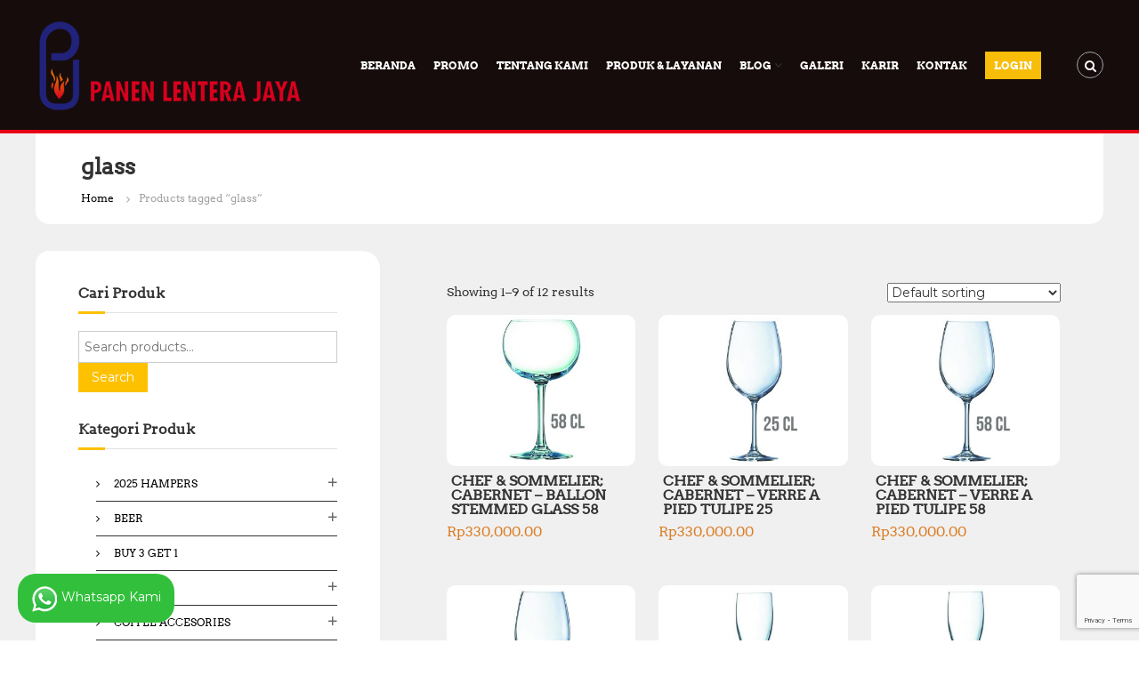

--- FILE ---
content_type: text/html; charset=UTF-8
request_url: https://yukorder.com/product-tag/glass/
body_size: 106106
content:
<!DOCTYPE html>
<html lang="en-US">
<head>
<meta charset="UTF-8">
<meta name="viewport" content="width=device-width, initial-scale=1">
<link rel="profile" href="https://gmpg.org/xfn/11">

<meta name='robots' content='index, follow, max-image-preview:large, max-snippet:-1, max-video-preview:-1' />

	<!-- This site is optimized with the Yoast SEO Premium plugin v26.1 (Yoast SEO v26.8) - https://yoast.com/product/yoast-seo-premium-wordpress/ -->
	<title>glass Archives - Panen Lentera Jaya</title>
	<link rel="canonical" href="https://yukorder.com/product-tag/glass/" />
	<link rel="next" href="https://yukorder.com/product-tag/glass/page/2/" />
	<meta property="og:locale" content="en_US" />
	<meta property="og:type" content="article" />
	<meta property="og:title" content="glass Archives" />
	<meta property="og:url" content="https://yukorder.com/product-tag/glass/" />
	<meta property="og:site_name" content="Panen Lentera Jaya" />
	<meta name="twitter:card" content="summary_large_image" />
	<script type="application/ld+json" class="yoast-schema-graph">{"@context":"https://schema.org","@graph":[{"@type":"CollectionPage","@id":"https://yukorder.com/product-tag/glass/","url":"https://yukorder.com/product-tag/glass/","name":"glass Archives - Panen Lentera Jaya","isPartOf":{"@id":"https://yukorder.com/#website"},"primaryImageOfPage":{"@id":"https://yukorder.com/product-tag/glass/#primaryimage"},"image":{"@id":"https://yukorder.com/product-tag/glass/#primaryimage"},"thumbnailUrl":"https://yukorder.com/wp-content/uploads/2020/01/Chef-Sommelier-Cabernet-–-Ballon-Stemmed-Glass-58.jpg","breadcrumb":{"@id":"https://yukorder.com/product-tag/glass/#breadcrumb"},"inLanguage":"en-US"},{"@type":"ImageObject","inLanguage":"en-US","@id":"https://yukorder.com/product-tag/glass/#primaryimage","url":"https://yukorder.com/wp-content/uploads/2020/01/Chef-Sommelier-Cabernet-–-Ballon-Stemmed-Glass-58.jpg","contentUrl":"https://yukorder.com/wp-content/uploads/2020/01/Chef-Sommelier-Cabernet-–-Ballon-Stemmed-Glass-58.jpg","width":500,"height":500,"caption":"Chef & Sommelier; Cabernet – Ballon Stemmed Glass 58"},{"@type":"BreadcrumbList","@id":"https://yukorder.com/product-tag/glass/#breadcrumb","itemListElement":[{"@type":"ListItem","position":1,"name":"Home","item":"https://yukorder.com/"},{"@type":"ListItem","position":2,"name":"glass"}]},{"@type":"WebSite","@id":"https://yukorder.com/#website","url":"https://yukorder.com/","name":"Panen Lentera Jaya","description":"","publisher":{"@id":"https://yukorder.com/#organization"},"potentialAction":[{"@type":"SearchAction","target":{"@type":"EntryPoint","urlTemplate":"https://yukorder.com/?s={search_term_string}"},"query-input":{"@type":"PropertyValueSpecification","valueRequired":true,"valueName":"search_term_string"}}],"inLanguage":"en-US"},{"@type":"Organization","@id":"https://yukorder.com/#organization","name":"PT Panen Lentera","url":"https://yukorder.com/","logo":{"@type":"ImageObject","inLanguage":"en-US","@id":"https://yukorder.com/#/schema/logo/image/","url":"https://yukorder.com/wp-content/uploads/2019/05/logo-about-panen-lentera.png","contentUrl":"https://yukorder.com/wp-content/uploads/2019/05/logo-about-panen-lentera.png","width":204,"height":86,"caption":"PT Panen Lentera"},"image":{"@id":"https://yukorder.com/#/schema/logo/image/"}}]}</script>
	<!-- / Yoast SEO Premium plugin. -->


<link rel='dns-prefetch' href='//static.addtoany.com' />
<link rel="alternate" type="application/rss+xml" title="Panen Lentera Jaya &raquo; Feed" href="https://yukorder.com/feed/" />
<link rel="alternate" type="application/rss+xml" title="Panen Lentera Jaya &raquo; Comments Feed" href="https://yukorder.com/comments/feed/" />
<link rel="alternate" type="application/rss+xml" title="Panen Lentera Jaya &raquo; glass Tag Feed" href="https://yukorder.com/product-tag/glass/feed/" />
<style id='wp-img-auto-sizes-contain-inline-css' type='text/css'>
img:is([sizes=auto i],[sizes^="auto," i]){contain-intrinsic-size:3000px 1500px}
/*# sourceURL=wp-img-auto-sizes-contain-inline-css */
</style>
<link rel='stylesheet' id='pt-cv-public-style-css' href='https://yukorder.com/wp-content/plugins/content-views-query-and-display-post-page/public/assets/css/cv.css?ver=4.2.1' type='text/css' media='all' />
<style id='wp-emoji-styles-inline-css' type='text/css'>

	img.wp-smiley, img.emoji {
		display: inline !important;
		border: none !important;
		box-shadow: none !important;
		height: 1em !important;
		width: 1em !important;
		margin: 0 0.07em !important;
		vertical-align: -0.1em !important;
		background: none !important;
		padding: 0 !important;
	}
/*# sourceURL=wp-emoji-styles-inline-css */
</style>
<link rel='stylesheet' id='wp-block-library-css' href='https://yukorder.com/wp-includes/css/dist/block-library/style.min.css?ver=6.9' type='text/css' media='all' />
<link rel='stylesheet' id='wc-blocks-style-css' href='https://yukorder.com/wp-content/plugins/woocommerce/assets/client/blocks/wc-blocks.css?ver=wc-10.4.3' type='text/css' media='all' />
<style id='global-styles-inline-css' type='text/css'>
:root{--wp--preset--aspect-ratio--square: 1;--wp--preset--aspect-ratio--4-3: 4/3;--wp--preset--aspect-ratio--3-4: 3/4;--wp--preset--aspect-ratio--3-2: 3/2;--wp--preset--aspect-ratio--2-3: 2/3;--wp--preset--aspect-ratio--16-9: 16/9;--wp--preset--aspect-ratio--9-16: 9/16;--wp--preset--color--black: #000000;--wp--preset--color--cyan-bluish-gray: #abb8c3;--wp--preset--color--white: #ffffff;--wp--preset--color--pale-pink: #f78da7;--wp--preset--color--vivid-red: #cf2e2e;--wp--preset--color--luminous-vivid-orange: #ff6900;--wp--preset--color--luminous-vivid-amber: #fcb900;--wp--preset--color--light-green-cyan: #7bdcb5;--wp--preset--color--vivid-green-cyan: #00d084;--wp--preset--color--pale-cyan-blue: #8ed1fc;--wp--preset--color--vivid-cyan-blue: #0693e3;--wp--preset--color--vivid-purple: #9b51e0;--wp--preset--gradient--vivid-cyan-blue-to-vivid-purple: linear-gradient(135deg,rgb(6,147,227) 0%,rgb(155,81,224) 100%);--wp--preset--gradient--light-green-cyan-to-vivid-green-cyan: linear-gradient(135deg,rgb(122,220,180) 0%,rgb(0,208,130) 100%);--wp--preset--gradient--luminous-vivid-amber-to-luminous-vivid-orange: linear-gradient(135deg,rgb(252,185,0) 0%,rgb(255,105,0) 100%);--wp--preset--gradient--luminous-vivid-orange-to-vivid-red: linear-gradient(135deg,rgb(255,105,0) 0%,rgb(207,46,46) 100%);--wp--preset--gradient--very-light-gray-to-cyan-bluish-gray: linear-gradient(135deg,rgb(238,238,238) 0%,rgb(169,184,195) 100%);--wp--preset--gradient--cool-to-warm-spectrum: linear-gradient(135deg,rgb(74,234,220) 0%,rgb(151,120,209) 20%,rgb(207,42,186) 40%,rgb(238,44,130) 60%,rgb(251,105,98) 80%,rgb(254,248,76) 100%);--wp--preset--gradient--blush-light-purple: linear-gradient(135deg,rgb(255,206,236) 0%,rgb(152,150,240) 100%);--wp--preset--gradient--blush-bordeaux: linear-gradient(135deg,rgb(254,205,165) 0%,rgb(254,45,45) 50%,rgb(107,0,62) 100%);--wp--preset--gradient--luminous-dusk: linear-gradient(135deg,rgb(255,203,112) 0%,rgb(199,81,192) 50%,rgb(65,88,208) 100%);--wp--preset--gradient--pale-ocean: linear-gradient(135deg,rgb(255,245,203) 0%,rgb(182,227,212) 50%,rgb(51,167,181) 100%);--wp--preset--gradient--electric-grass: linear-gradient(135deg,rgb(202,248,128) 0%,rgb(113,206,126) 100%);--wp--preset--gradient--midnight: linear-gradient(135deg,rgb(2,3,129) 0%,rgb(40,116,252) 100%);--wp--preset--font-size--small: 13px;--wp--preset--font-size--medium: 20px;--wp--preset--font-size--large: 36px;--wp--preset--font-size--x-large: 42px;--wp--preset--spacing--20: 0.44rem;--wp--preset--spacing--30: 0.67rem;--wp--preset--spacing--40: 1rem;--wp--preset--spacing--50: 1.5rem;--wp--preset--spacing--60: 2.25rem;--wp--preset--spacing--70: 3.38rem;--wp--preset--spacing--80: 5.06rem;--wp--preset--shadow--natural: 6px 6px 9px rgba(0, 0, 0, 0.2);--wp--preset--shadow--deep: 12px 12px 50px rgba(0, 0, 0, 0.4);--wp--preset--shadow--sharp: 6px 6px 0px rgba(0, 0, 0, 0.2);--wp--preset--shadow--outlined: 6px 6px 0px -3px rgb(255, 255, 255), 6px 6px rgb(0, 0, 0);--wp--preset--shadow--crisp: 6px 6px 0px rgb(0, 0, 0);}:where(.is-layout-flex){gap: 0.5em;}:where(.is-layout-grid){gap: 0.5em;}body .is-layout-flex{display: flex;}.is-layout-flex{flex-wrap: wrap;align-items: center;}.is-layout-flex > :is(*, div){margin: 0;}body .is-layout-grid{display: grid;}.is-layout-grid > :is(*, div){margin: 0;}:where(.wp-block-columns.is-layout-flex){gap: 2em;}:where(.wp-block-columns.is-layout-grid){gap: 2em;}:where(.wp-block-post-template.is-layout-flex){gap: 1.25em;}:where(.wp-block-post-template.is-layout-grid){gap: 1.25em;}.has-black-color{color: var(--wp--preset--color--black) !important;}.has-cyan-bluish-gray-color{color: var(--wp--preset--color--cyan-bluish-gray) !important;}.has-white-color{color: var(--wp--preset--color--white) !important;}.has-pale-pink-color{color: var(--wp--preset--color--pale-pink) !important;}.has-vivid-red-color{color: var(--wp--preset--color--vivid-red) !important;}.has-luminous-vivid-orange-color{color: var(--wp--preset--color--luminous-vivid-orange) !important;}.has-luminous-vivid-amber-color{color: var(--wp--preset--color--luminous-vivid-amber) !important;}.has-light-green-cyan-color{color: var(--wp--preset--color--light-green-cyan) !important;}.has-vivid-green-cyan-color{color: var(--wp--preset--color--vivid-green-cyan) !important;}.has-pale-cyan-blue-color{color: var(--wp--preset--color--pale-cyan-blue) !important;}.has-vivid-cyan-blue-color{color: var(--wp--preset--color--vivid-cyan-blue) !important;}.has-vivid-purple-color{color: var(--wp--preset--color--vivid-purple) !important;}.has-black-background-color{background-color: var(--wp--preset--color--black) !important;}.has-cyan-bluish-gray-background-color{background-color: var(--wp--preset--color--cyan-bluish-gray) !important;}.has-white-background-color{background-color: var(--wp--preset--color--white) !important;}.has-pale-pink-background-color{background-color: var(--wp--preset--color--pale-pink) !important;}.has-vivid-red-background-color{background-color: var(--wp--preset--color--vivid-red) !important;}.has-luminous-vivid-orange-background-color{background-color: var(--wp--preset--color--luminous-vivid-orange) !important;}.has-luminous-vivid-amber-background-color{background-color: var(--wp--preset--color--luminous-vivid-amber) !important;}.has-light-green-cyan-background-color{background-color: var(--wp--preset--color--light-green-cyan) !important;}.has-vivid-green-cyan-background-color{background-color: var(--wp--preset--color--vivid-green-cyan) !important;}.has-pale-cyan-blue-background-color{background-color: var(--wp--preset--color--pale-cyan-blue) !important;}.has-vivid-cyan-blue-background-color{background-color: var(--wp--preset--color--vivid-cyan-blue) !important;}.has-vivid-purple-background-color{background-color: var(--wp--preset--color--vivid-purple) !important;}.has-black-border-color{border-color: var(--wp--preset--color--black) !important;}.has-cyan-bluish-gray-border-color{border-color: var(--wp--preset--color--cyan-bluish-gray) !important;}.has-white-border-color{border-color: var(--wp--preset--color--white) !important;}.has-pale-pink-border-color{border-color: var(--wp--preset--color--pale-pink) !important;}.has-vivid-red-border-color{border-color: var(--wp--preset--color--vivid-red) !important;}.has-luminous-vivid-orange-border-color{border-color: var(--wp--preset--color--luminous-vivid-orange) !important;}.has-luminous-vivid-amber-border-color{border-color: var(--wp--preset--color--luminous-vivid-amber) !important;}.has-light-green-cyan-border-color{border-color: var(--wp--preset--color--light-green-cyan) !important;}.has-vivid-green-cyan-border-color{border-color: var(--wp--preset--color--vivid-green-cyan) !important;}.has-pale-cyan-blue-border-color{border-color: var(--wp--preset--color--pale-cyan-blue) !important;}.has-vivid-cyan-blue-border-color{border-color: var(--wp--preset--color--vivid-cyan-blue) !important;}.has-vivid-purple-border-color{border-color: var(--wp--preset--color--vivid-purple) !important;}.has-vivid-cyan-blue-to-vivid-purple-gradient-background{background: var(--wp--preset--gradient--vivid-cyan-blue-to-vivid-purple) !important;}.has-light-green-cyan-to-vivid-green-cyan-gradient-background{background: var(--wp--preset--gradient--light-green-cyan-to-vivid-green-cyan) !important;}.has-luminous-vivid-amber-to-luminous-vivid-orange-gradient-background{background: var(--wp--preset--gradient--luminous-vivid-amber-to-luminous-vivid-orange) !important;}.has-luminous-vivid-orange-to-vivid-red-gradient-background{background: var(--wp--preset--gradient--luminous-vivid-orange-to-vivid-red) !important;}.has-very-light-gray-to-cyan-bluish-gray-gradient-background{background: var(--wp--preset--gradient--very-light-gray-to-cyan-bluish-gray) !important;}.has-cool-to-warm-spectrum-gradient-background{background: var(--wp--preset--gradient--cool-to-warm-spectrum) !important;}.has-blush-light-purple-gradient-background{background: var(--wp--preset--gradient--blush-light-purple) !important;}.has-blush-bordeaux-gradient-background{background: var(--wp--preset--gradient--blush-bordeaux) !important;}.has-luminous-dusk-gradient-background{background: var(--wp--preset--gradient--luminous-dusk) !important;}.has-pale-ocean-gradient-background{background: var(--wp--preset--gradient--pale-ocean) !important;}.has-electric-grass-gradient-background{background: var(--wp--preset--gradient--electric-grass) !important;}.has-midnight-gradient-background{background: var(--wp--preset--gradient--midnight) !important;}.has-small-font-size{font-size: var(--wp--preset--font-size--small) !important;}.has-medium-font-size{font-size: var(--wp--preset--font-size--medium) !important;}.has-large-font-size{font-size: var(--wp--preset--font-size--large) !important;}.has-x-large-font-size{font-size: var(--wp--preset--font-size--x-large) !important;}
/*# sourceURL=global-styles-inline-css */
</style>

<style id='classic-theme-styles-inline-css' type='text/css'>
/*! This file is auto-generated */
.wp-block-button__link{color:#fff;background-color:#32373c;border-radius:9999px;box-shadow:none;text-decoration:none;padding:calc(.667em + 2px) calc(1.333em + 2px);font-size:1.125em}.wp-block-file__button{background:#32373c;color:#fff;text-decoration:none}
/*# sourceURL=/wp-includes/css/classic-themes.min.css */
</style>
<link rel='stylesheet' id='contact-form-7-css' href='https://yukorder.com/wp-content/plugins/contact-form-7/includes/css/styles.css?ver=6.1.4' type='text/css' media='all' />
<link rel='stylesheet' id='bwg_fonts-css' href='https://yukorder.com/wp-content/plugins/photo-gallery/css/bwg-fonts/fonts.css?ver=0.0.1' type='text/css' media='all' />
<link rel='stylesheet' id='sumoselect-css' href='https://yukorder.com/wp-content/plugins/photo-gallery/css/sumoselect.min.css?ver=3.4.6' type='text/css' media='all' />
<link rel='stylesheet' id='mCustomScrollbar-css' href='https://yukorder.com/wp-content/plugins/photo-gallery/css/jquery.mCustomScrollbar.min.css?ver=3.1.5' type='text/css' media='all' />
<link rel='stylesheet' id='bwg_googlefonts-css' href='https://fonts.googleapis.com/css?family=Ubuntu&#038;subset=greek,latin,greek-ext,vietnamese,cyrillic-ext,latin-ext,cyrillic' type='text/css' media='all' />
<link rel='stylesheet' id='bwg_frontend-css' href='https://yukorder.com/wp-content/plugins/photo-gallery/css/styles.min.css?ver=1.8.37' type='text/css' media='all' />
<link rel='stylesheet' id='woocommerce-layout-css' href='https://yukorder.com/wp-content/plugins/woocommerce/assets/css/woocommerce-layout.css?ver=10.4.3' type='text/css' media='all' />
<link rel='stylesheet' id='woocommerce-smallscreen-css' href='https://yukorder.com/wp-content/plugins/woocommerce/assets/css/woocommerce-smallscreen.css?ver=10.4.3' type='text/css' media='only screen and (max-width: 768px)' />
<link rel='stylesheet' id='woocommerce-general-css' href='https://yukorder.com/wp-content/plugins/woocommerce/assets/css/woocommerce.css?ver=10.4.3' type='text/css' media='all' />
<style id='woocommerce-inline-inline-css' type='text/css'>
.woocommerce form .form-row .required { visibility: visible; }
/*# sourceURL=woocommerce-inline-inline-css */
</style>
<link rel='stylesheet' id='wp-job-manager-job-listings-css' href='https://yukorder.com/wp-content/plugins/wp-job-manager/assets/dist/css/job-listings.css?ver=598383a28ac5f9f156e4' type='text/css' media='all' />
<link rel='stylesheet' id='aws-style-css' href='https://yukorder.com/wp-content/plugins/advanced-woo-search/assets/css/common.min.css?ver=3.52' type='text/css' media='all' />
<link rel='stylesheet' id='wpb-wcs-main-css' href='https://yukorder.com/wp-content/plugins/wpb-woocommerce-category-slider/inc/../assets/css/main.css?ver=1.0' type='text/css' media='all' />
<style id='wpb-wcs-main-inline-css' type='text/css'>
			
			.wpb-woo-cat-items .wpb-woo-cat-item a.btn:hover,
			.wpb-woo-cat-items.owl-theme .owl-nav [class*=owl-]:hover,
			.wpb-woo-cat-items.owl-theme .owl-dots .owl-dot.active span, .wpb-woo-cat-items.owl-theme .owl-dots .owl-dot:hover span {
				background: #39a1f4;
			}
			.wpb-woo-cat-items.wpb-wcs-content-type-plain_text .wpb-woo-cat-item a:hover,
			.wpb-woo-cat-items .wpb-woo-cat-item a:hover {
				color: #39a1f4;
			}

			.wpb-woo-cat-items .wpb-woo-cat-item a.btn,
			.wpb-woo-cat-items.owl-theme .owl-nav [class*=owl-] {
				background: #2196F3;
			}

			.wpb-woo-cat-items .wpb-woo-cat-item {
				background: #ededed;
			}

		
/*# sourceURL=wpb-wcs-main-inline-css */
</style>
<link rel='stylesheet' id='font-awesome-css' href='https://yukorder.com/wp-content/themes/flash/css/font-awesome.min.css?ver=6.9' type='text/css' media='' />
<style id='font-awesome-inline-css' type='text/css'>
[data-font="FontAwesome"]:before {font-family: 'FontAwesome' !important;content: attr(data-icon) !important;speak: none !important;font-weight: normal !important;font-variant: normal !important;text-transform: none !important;line-height: 1 !important;font-style: normal !important;-webkit-font-smoothing: antialiased !important;-moz-osx-font-smoothing: grayscale !important;}
/*# sourceURL=font-awesome-inline-css */
</style>
<link rel='stylesheet' id='flash-style-css' href='https://yukorder.com/wp-content/themes/flash/style.css?ver=6.9' type='text/css' media='all' />
<style id='flash-style-inline-css' type='text/css'>

	/* Custom Link Color */
	#site-navigation ul li:hover > a, #site-navigation ul li.current-menu-item > a, #site-navigation ul li.current_page_item > a, #site-navigation ul li.current_page_ancestor > a, #site-navigation ul li.current-menu-ancestor > a,#site-navigation ul.sub-menu li:hover > a,#site-navigation ul li ul.sub-menu li.menu-item-has-children ul li:hover > a,#site-navigation ul li ul.sub-menu li.menu-item-has-children:hover > .menu-item,body.transparent #masthead .header-bottom #site-navigation ul li:hover > .menu-item,body.transparent #masthead .header-bottom #site-navigation ul li:hover > a,body.transparent #masthead .header-bottom #site-navigation ul.sub-menu li:hover > a,body.transparent #masthead .header-bottom #site-navigation ul.sub-menu li.menu-item-has-children ul li:hover > a,body.transparent.header-sticky #masthead-sticky-wrapper #masthead .header-bottom #site-navigation ul.sub-menu li > a:hover,.tg-service-widget .service-title-wrap a:hover,.tg-service-widget .service-more,.feature-product-section .button-group button:hover ,.fun-facts-section .fun-facts-icon-wrap,.fun-facts-section .tg-fun-facts-widget.tg-fun-facts-layout-2 .counter-wrapper,.blog-section .tg-blog-widget-layout-2 .blog-content .read-more-container .read-more a,footer.footer-layout #top-footer .widget-title::first-letter,footer.footer-layout #top-footer .widget ul li a:hover,footer.footer-layout #bottom-footer .copyright .copyright-text a:hover,footer.footer-layout #bottom-footer .footer-menu ul li a:hover,.archive #primary .entry-content-block h2.entry-title a:hover,.blog #primary .entry-content-block h2.entry-title a:hover,#secondary .widget ul li a:hover,.woocommerce-Price-amount.amount,.team-wrapper .team-content-wrapper .team-social a:hover,.testimonial-container .testimonial-wrapper .testimonial-slide .testominial-content-wrapper .testimonial-icon,.footer-menu li a:hover,.tg-feature-product-filter-layout .button.is-checked:hover,.testimonial-container .testimonial-icon,#site-navigation ul li.menu-item-has-children:hover > .sub-toggle,.woocommerce-error::before, .woocommerce-info::before, .woocommerce-message::before,#primary .post .entry-content-block .entry-meta a:hover,#primary .post .entry-content-block .entry-meta span:hover,.entry-meta span:hover a,.post .entry-content-block .entry-footer span a:hover,#secondary .widget ul li a,#comments .comment-list article.comment-body .reply a,.tg-slider-widget .btn-wrapper a,.entry-content a, .related-posts-wrapper .entry-title a:hover,
		.related-posts-wrapper .entry-meta > span a:hover{
			color: #fec100;
	}

	.blog-section .tg-blog-widget-layout-1 .tg-blog-widget:hover, #scroll-up,.header-bottom .search-wrap .search-box .searchform .btn:hover,.header-bottom .cart-wrap .flash-cart-views a span,body.transparent #masthead .header-bottom #site-navigation ul li a::before,.tg-slider-widget.slider-dark .btn-wrapper a:hover, .section-title:after,.about-section .about-content-wrapper .btn-wrapper a,.tg-service-widget .service-icon-wrap,.team-wrapper .team-content-wrapper .team-designation:after,.call-to-action-section .btn-wrapper a:hover,.blog-section .tg-blog-widget-layout-1:hover,.blog-section .tg-blog-widget-layout-2 .post-image .entry-date,.blog-section .tg-blog-widget-layout-2 .blog-content .post-readmore,.pricing-table-section .tg-pricing-table-widget:hover,.pricing-table-section .tg-pricing-table-widget.tg-pricing-table-layout-2 .pricing,.pricing-table-section .tg-pricing-table-widget.tg-pricing-table-layout-2 .btn-wrapper a,footer.footer-layout #top-footer .widget_tag_cloud .tagcloud a:hover,#secondary .widget-title:after, #secondary .searchform .btn:hover,#primary .searchform .btn:hover,  #respond #commentform .form-submit input,.woocommerce span.onsale, .woocommerce ul.products li.product .onsale,.woocommerce ul.products li.product .button,.woocommerce #respond input#submit.alt,.woocommerce a.button.alt,.woocommerce button.button.alt,.woocommerce input.button.alt,.added_to_cart.wc-forward,.testimonial-container .swiper-pagination.testimonial-pager .swiper-pagination-bullet:hover, .testimonial-container .swiper-pagination.testimonial-pager .swiper-pagination-bullet.swiper-pagination-bullet-active,.header-bottom .searchform .btn,.navigation .nav-links a:hover, .bttn:hover, button, input[type="button"]:hover, input[type="reset"]:hover, input[type="submit"]:hover,.tg-slider-widget .btn-wrapper a:hover  {
		background-color: #fec100;
	}
	.feature-product-section .tg-feature-product-layout-2 .tg-container .tg-column-wrapper .tg-feature-product-widget .featured-image-desc, .tg-team-widget.tg-team-layout-3 .team-wrapper .team-img .team-social {
		background-color: rgba( 254, 193, 0, 0.8);
	}
	#respond #commentform .form-submit input:hover{
	background-color: #eaad00;
	}

	.tg-slider-widget.slider-dark .btn-wrapper a:hover,.call-to-action-section .btn-wrapper a:hover,footer.footer-layout #top-footer .widget_tag_cloud .tagcloud a:hover,.woocommerce-error, .woocommerce-info, .woocommerce-message,#comments .comment-list article.comment-body .reply a::before,.tg-slider-widget .btn-wrapper a, .tg-slider-widget .btn-wrapper a:hover {
		border-color: #fec100;
	}
	body.transparent.header-sticky #masthead-sticky-wrapper.is-sticky #site-navigation ul li.current-flash-item a, #site-navigation ul li.current-flash-item a, body.transparent.header-sticky #masthead-sticky-wrapper #site-navigation ul li:hover > a,body.transparent #site-navigation ul li:hover .sub-toggle{
			color: #fec100;
		}

	.tg-service-widget .service-icon-wrap:after{
			border-top-color: #fec100;
		}
	body.transparent.header-sticky #masthead-sticky-wrapper .search-wrap .search-icon:hover, body.transparent .search-wrap .search-icon:hover, .header-bottom .search-wrap .search-icon:hover {
	  border-color: #fec100;
	}
	body.transparent.header-sticky #masthead-sticky-wrapper .search-wrap .search-icon:hover, body.transparent #masthead .header-bottom .search-wrap .search-icon:hover, .header-bottom .search-wrap .search-icon:hover,.breadcrumb-trail.breadcrumbs .trail-items li:first-child span:hover,.breadcrumb-trail.breadcrumbs .trail-items li span:hover a {
	  color: #fec100;
	}
	.woocommerce ul.products li.product .button:hover, .woocommerce #respond input#submit.alt:hover, .woocommerce a.button.alt:hover, .woocommerce button.button.alt:hover, .woocommerce input.button.alt:hover,.added_to_cart.wc-forward:hover{
		background-color: #eaad00;
	}

	.feature-product-section .tg-feature-product-widget .featured-image-desc::before,.blog-section .row:nth-child(odd) .tg-blog-widget:hover .post-image::before{
			border-right-color: #fec100;
		}
	.feature-product-section .tg-feature-product-widget .featured-image-desc::before,.blog-section .row:nth-child(odd) .tg-blog-widget:hover .post-image::before,footer.footer-layout #top-footer .widget-title,.blog-section .row:nth-child(2n) .tg-blog-widget:hover .post-image::before{
		border-left-color: #fec100;
	}
	.blog-section .tg-blog-widget-layout-2 .entry-title a:hover,
	.blog-section .tg-blog-widget-layout-2 .tg-blog-widget:hover .blog-content .entry-title a:hover,
	.tg-blog-widget-layout-2 .read-more-container .entry-author:hover a,
	.tg-blog-widget-layout-2 .read-more-container .entry-author:hover,
	.blog-section .tg-blog-widget-layout-2 .read-more-container .read-more:hover a{
			color: #eaad00;
		}

	.tg-service-widget .service-more:hover{
		color: #eaad00;
	}

	@media(max-width: 980px){
		#site-navigation ul li.menu-item-has-children span.sub-toggle {
			background-color: #fec100;
		}
	}

		@media screen and (min-width: 56.875em) {
			.main-navigation li:hover > a,
			.main-navigation li.focus > a {
				color: #fec100;
			}
		}
	

		/* Site Title */
		.site-branding {
			margin: 0 auto 0 0;
		}

		.site-branding .site-title,
		.site-description {
			clip: rect(1px, 1px, 1px, 1px);
			position: absolute !important;
			height: 1px;
			width: 1px;
			overflow: hidden;
		}
		.logo .logo-text{
			padding: 0;
		}
		
/*# sourceURL=flash-style-inline-css */
</style>
<link rel='stylesheet' id='responsive-css' href='https://yukorder.com/wp-content/themes/flash/css/responsive.min.css?ver=6.9' type='text/css' media='' />
<link rel='stylesheet' id='dflip-style-css' href='https://yukorder.com/wp-content/plugins/3d-flipbook-dflip-lite/assets/css/dflip.min.css?ver=2.3.57' type='text/css' media='all' />
<link rel='stylesheet' id='addtoany-css' href='https://yukorder.com/wp-content/plugins/add-to-any/addtoany.min.css?ver=1.16' type='text/css' media='all' />
<link rel='stylesheet' id='kirki-styles-flash_config-css' href='https://yukorder.com/wp-content/themes/flash/inc/kirki/assets/css/kirki-styles.css?ver=3.0.35.3' type='text/css' media='all' />
<style id='kirki-styles-flash_config-inline-css' type='text/css'>
body{font-family:Montserrat, Helvetica, Arial, sans-serif;font-weight:400;}
/*# sourceURL=kirki-styles-flash_config-inline-css */
</style>
<script type="text/javascript" id="addtoany-core-js-before">
/* <![CDATA[ */
window.a2a_config=window.a2a_config||{};a2a_config.callbacks=[];a2a_config.overlays=[];a2a_config.templates={};

//# sourceURL=addtoany-core-js-before
/* ]]> */
</script>
<script type="text/javascript" defer src="https://static.addtoany.com/menu/page.js" id="addtoany-core-js"></script>
<script type="text/javascript" src="https://yukorder.com/wp-includes/js/jquery/jquery.min.js?ver=3.7.1" id="jquery-core-js"></script>
<script type="text/javascript" src="https://yukorder.com/wp-includes/js/jquery/jquery-migrate.min.js?ver=3.4.1" id="jquery-migrate-js"></script>
<script type="text/javascript" defer src="https://yukorder.com/wp-content/plugins/add-to-any/addtoany.min.js?ver=1.1" id="addtoany-jquery-js"></script>
<script type="text/javascript" src="https://yukorder.com/wp-content/plugins/photo-gallery/js/jquery.sumoselect.min.js?ver=3.4.6" id="sumoselect-js"></script>
<script type="text/javascript" src="https://yukorder.com/wp-content/plugins/photo-gallery/js/tocca.min.js?ver=2.0.9" id="bwg_mobile-js"></script>
<script type="text/javascript" src="https://yukorder.com/wp-content/plugins/photo-gallery/js/jquery.mCustomScrollbar.concat.min.js?ver=3.1.5" id="mCustomScrollbar-js"></script>
<script type="text/javascript" src="https://yukorder.com/wp-content/plugins/photo-gallery/js/jquery.fullscreen.min.js?ver=0.6.0" id="jquery-fullscreen-js"></script>
<script type="text/javascript" id="bwg_frontend-js-extra">
/* <![CDATA[ */
var bwg_objectsL10n = {"bwg_field_required":"field is required.","bwg_mail_validation":"This is not a valid email address.","bwg_search_result":"There are no images matching your search.","bwg_select_tag":"Select Tag","bwg_order_by":"Order By","bwg_search":"Search","bwg_show_ecommerce":"Show Ecommerce","bwg_hide_ecommerce":"Hide Ecommerce","bwg_show_comments":"Show Comments","bwg_hide_comments":"Hide Comments","bwg_restore":"Restore","bwg_maximize":"Maximize","bwg_fullscreen":"Fullscreen","bwg_exit_fullscreen":"Exit Fullscreen","bwg_search_tag":"SEARCH...","bwg_tag_no_match":"No tags found","bwg_all_tags_selected":"All tags selected","bwg_tags_selected":"tags selected","play":"Play","pause":"Pause","is_pro":"","bwg_play":"Play","bwg_pause":"Pause","bwg_hide_info":"Hide info","bwg_show_info":"Show info","bwg_hide_rating":"Hide rating","bwg_show_rating":"Show rating","ok":"Ok","cancel":"Cancel","select_all":"Select all","lazy_load":"0","lazy_loader":"https://yukorder.com/wp-content/plugins/photo-gallery/images/ajax_loader.png","front_ajax":"0","bwg_tag_see_all":"see all tags","bwg_tag_see_less":"see less tags"};
//# sourceURL=bwg_frontend-js-extra
/* ]]> */
</script>
<script type="text/javascript" src="https://yukorder.com/wp-content/plugins/photo-gallery/js/scripts.min.js?ver=1.8.37" id="bwg_frontend-js"></script>
<script type="text/javascript" src="https://yukorder.com/wp-content/plugins/woocommerce/assets/js/jquery-blockui/jquery.blockUI.min.js?ver=2.7.0-wc.10.4.3" id="wc-jquery-blockui-js" defer="defer" data-wp-strategy="defer"></script>
<script type="text/javascript" id="wc-add-to-cart-js-extra">
/* <![CDATA[ */
var wc_add_to_cart_params = {"ajax_url":"/wp-admin/admin-ajax.php","wc_ajax_url":"/?wc-ajax=%%endpoint%%","i18n_view_cart":"View cart","cart_url":"https://yukorder.com/cart/","is_cart":"","cart_redirect_after_add":"yes"};
//# sourceURL=wc-add-to-cart-js-extra
/* ]]> */
</script>
<script type="text/javascript" src="https://yukorder.com/wp-content/plugins/woocommerce/assets/js/frontend/add-to-cart.min.js?ver=10.4.3" id="wc-add-to-cart-js" defer="defer" data-wp-strategy="defer"></script>
<script type="text/javascript" src="https://yukorder.com/wp-content/plugins/woocommerce/assets/js/js-cookie/js.cookie.min.js?ver=2.1.4-wc.10.4.3" id="wc-js-cookie-js" defer="defer" data-wp-strategy="defer"></script>
<script type="text/javascript" id="woocommerce-js-extra">
/* <![CDATA[ */
var woocommerce_params = {"ajax_url":"/wp-admin/admin-ajax.php","wc_ajax_url":"/?wc-ajax=%%endpoint%%","i18n_password_show":"Show password","i18n_password_hide":"Hide password"};
//# sourceURL=woocommerce-js-extra
/* ]]> */
</script>
<script type="text/javascript" src="https://yukorder.com/wp-content/plugins/woocommerce/assets/js/frontend/woocommerce.min.js?ver=10.4.3" id="woocommerce-js" defer="defer" data-wp-strategy="defer"></script>
<link rel="https://api.w.org/" href="https://yukorder.com/wp-json/" /><link rel="alternate" title="JSON" type="application/json" href="https://yukorder.com/wp-json/wp/v2/product_tag/590" /><link rel="EditURI" type="application/rsd+xml" title="RSD" href="https://yukorder.com/xmlrpc.php?rsd" />
<meta name="generator" content="WordPress 6.9" />
<meta name="generator" content="WooCommerce 10.4.3" />

		<!-- GA Google Analytics @ https://m0n.co/ga -->
		<script>
			(function(i,s,o,g,r,a,m){i['GoogleAnalyticsObject']=r;i[r]=i[r]||function(){
			(i[r].q=i[r].q||[]).push(arguments)},i[r].l=1*new Date();a=s.createElement(o),
			m=s.getElementsByTagName(o)[0];a.async=1;a.src=g;m.parentNode.insertBefore(a,m)
			})(window,document,'script','https://www.google-analytics.com/analytics.js','ga');
			ga('create', 'UA-177447652-1', 'auto');
			ga('send', 'pageview');
		</script>

	<!-- Meta Pixel Code -->
<script>
!function(f,b,e,v,n,t,s)
{if(f.fbq)return;n=f.fbq=function(){n.callMethod?
n.callMethod.apply(n,arguments):n.queue.push(arguments)};
if(!f._fbq)f._fbq=n;n.push=n;n.loaded=!0;n.version='2.0';
n.queue=[];t=b.createElement(e);t.async=!0;
t.src=v;s=b.getElementsByTagName(e)[0];
s.parentNode.insertBefore(t,s)}(window, document,'script',
'https://connect.facebook.net/en_US/fbevents.js');
fbq('init', '187086452937057');
fbq('track', 'PageView');
</script>
<noscript><img height="1" width="1" style="display:none"
src="https://www.facebook.com/tr?id=187086452937057&ev=PageView&noscript=1"
/></noscript>
<!-- End Meta Pixel Code -->

<meta name="google-site-verification" content="0isVa-VzQva4fxqtESm_J6-yx5vyFk5C7qZn9TPnw5E" />	<noscript><style>.woocommerce-product-gallery{ opacity: 1 !important; }</style></noscript>
	<link rel="icon" href="https://yukorder.com/wp-content/uploads/2019/06/cropped-icon-32x32.png" sizes="32x32" />
<link rel="icon" href="https://yukorder.com/wp-content/uploads/2019/06/cropped-icon-192x192.png" sizes="192x192" />
<link rel="apple-touch-icon" href="https://yukorder.com/wp-content/uploads/2019/06/cropped-icon-180x180.png" />
<meta name="msapplication-TileImage" content="https://yukorder.com/wp-content/uploads/2019/06/cropped-icon-270x270.png" />
<link rel='stylesheet' id='ywcca_accordion_style-css' href='https://yukorder.com/wp-content/plugins/yith-woocommerce-category-accordion/assets/css/ywcca_style.css?ver=1.0.40' type='text/css' media='all' />
<link rel='stylesheet' id='siteorigin-panels-front-css' href='https://yukorder.com/wp-content/plugins/siteorigin-panels/css/front-flex.min.css?ver=2.33.5' type='text/css' media='all' />
</head>

<body class="archive tax-product_tag term-glass term-590 wp-custom-logo wp-embed-responsive wp-theme-flash theme-flash woocommerce woocommerce-page woocommerce-no-js group-blog hfeed left-logo-right-menu left-sidebar classic-layout flash">


<div id="preloader-background">
	<div id="spinners">
		<div id="preloader">
			<span></span>
			<span></span>
			<span></span>
			<span></span>
			<span></span>
		</div>
	</div>
</div>


<div id="page" class="site">
	<a class="skip-link screen-reader-text" href="#content">Skip to content</a>

	
	<header id="masthead" class="site-header" role="banner">
				<div class="header-top">
			<div class="tg-container">
				<div class="tg-column-wrapper clearfix">
					<div class="left-content">
											</div>
					<div class="right-content">
											</div>
				</div>
			</div>
		</div>
		
		<div class="header-bottom">
			<div class="tg-container">

				<div class="logo">
										<figure class="logo-image">
						<a href="https://yukorder.com/" class="custom-logo-link" rel="home"><img width="300" height="106" src="https://yukorder.com/wp-content/uploads/2021/06/cropped-cropped-Logo_header.png" class="custom-logo" alt="Panen Lentera Jaya" decoding="async" /></a>											</figure>
					
					<div class="logo-text site-branding">
													<p class="site-title"><a href="https://yukorder.com/" rel="home">Panen Lentera Jaya</a></p>
											</div>
				</div>
				<div class="site-navigation-wrapper">
					<nav id="site-navigation" class="main-navigation" role="navigation">
						<div class="menu-toggle">
							<i class="fa fa-bars"></i>
						</div>
						<div class="menu-tips-menarik-container"><ul id="primary-menu" class="menu"><li id="menu-item-41" class="menu-item menu-item-type-post_type menu-item-object-page menu-item-home menu-item-41"><a href="https://yukorder.com/">Beranda</a></li>
<li id="menu-item-14022" class="menu-item menu-item-type-custom menu-item-object-custom menu-item-14022"><a href="https://yukorder.com/product-category/promo/">PROMO</a></li>
<li id="menu-item-40" class="menu-item menu-item-type-post_type menu-item-object-page menu-item-40"><a href="https://yukorder.com/tentang-kami/">Tentang Kami</a></li>
<li id="menu-item-87" class="menu-item menu-item-type-post_type menu-item-object-page menu-item-87"><a href="https://yukorder.com/produk-layanan/">Produk &#038; Layanan</a></li>
<li id="menu-item-38" class="menu-item menu-item-type-post_type menu-item-object-page menu-item-has-children menu-item-38"><a href="https://yukorder.com/blog/">Blog</a>
<ul class="sub-menu">
	<li id="menu-item-4755" class="menu-item menu-item-type-taxonomy menu-item-object-category menu-item-4755"><a href="https://yukorder.com/category/tips-tips/">Tips-Tips</a></li>
</ul>
</li>
<li id="menu-item-37" class="menu-item menu-item-type-post_type menu-item-object-page menu-item-37"><a href="https://yukorder.com/galeri/">Galeri</a></li>
<li id="menu-item-8948" class="menu-item menu-item-type-post_type menu-item-object-page menu-item-8948"><a href="https://yukorder.com/karir/">Karir</a></li>
<li id="menu-item-36" class="menu-item menu-item-type-post_type menu-item-object-page menu-item-36"><a href="https://yukorder.com/kontak/">Kontak</a></li>
<li id="menu-item-119" class="menu-item menu-item-type-custom menu-item-object-custom menu-item-119"><a href="https://yukorder.com/lentera">Login</a></li>
</ul></div>					</nav><!-- #site-navigation -->

					
									</div>

				<div class="header-action-container">
										<div class="cart-wrap">
						<div class="flash-cart-views">

							
							<a href="https://yukorder.com/cart/" class="wcmenucart-contents">
								<i class="fa fa-opencart"></i>
								<span class="cart-value">0</span>
							</a>
						</div>
						<div class="widget woocommerce widget_shopping_cart"><h2 class="widgettitle">Cart</h2><div class="widget_shopping_cart_content"></div></div>					</div>
					
										<div class="search-wrap">
						<div class="search-icon">
							<i class="fa fa-search"></i>
						</div>
						<div class="search-box">
							
<form role="search" method="get" class="searchform" action="https://yukorder.com/">
	<label>
		<span class="screen-reader-text">Search for:</span>
		<input type="search" class="search-field" placeholder="Search &hellip;" value="" name="s" />
	</label>
	<button type="submit" class="search-submit btn search-btn"><span class="screen-reader-text">Search</span><i class="fa fa-search"></i></button>
</form>
						</div>
					</div>
									</div>
			</div>
		</div>
	</header><!-- #masthead -->

	
	
		<nav id="flash-breadcrumbs" class="breadcrumb-trail breadcrumbs">
		<div class="tg-container">
			<h1 class="trail-title">glass</h1>			<nav class="woocommerce-breadcrumb" aria-label="Breadcrumb"><span><a href="https://yukorder.com">Home</a></span><span>Products tagged &ldquo;glass&rdquo;</span></nav>		</div>
	</nav>
	
	
	<div id="content" class="site-content">
		<div class="tg-container">
<div id="primary" class="content-area"><main id="main" class="site-main" role="main"><header class="woocommerce-products-header">
	
	</header>
<div class="woocommerce-notices-wrapper"></div><p class="woocommerce-result-count" role="alert" aria-relevant="all" >
	Showing 1&ndash;9 of 12 results</p>
<form class="woocommerce-ordering" method="get">
		<select
		name="orderby"
		class="orderby"
					aria-label="Shop order"
			>
					<option value="menu_order"  selected='selected'>Default sorting</option>
					<option value="popularity" >Sort by popularity</option>
					<option value="rating" >Sort by average rating</option>
					<option value="date" >Sort by latest</option>
					<option value="price" >Sort by price: low to high</option>
					<option value="price-desc" >Sort by price: high to low</option>
			</select>
	<input type="hidden" name="paged" value="1" />
	</form>
<ul class="products columns-3">
<li class="product type-product post-7716 status-publish first instock product_cat-glasses product_tag-ballon product_tag-chef product_tag-glass product_tag-sommelier product_tag-wine has-post-thumbnail shipping-taxable purchasable product-type-simple">
	<a href="https://yukorder.com/product/chef-cabernet-ballon-stemmed-glass-58/" class="woocommerce-LoopProduct-link woocommerce-loop-product__link"><img width="300" height="300" src="https://yukorder.com/wp-content/uploads/2020/01/Chef-Sommelier-Cabernet-–-Ballon-Stemmed-Glass-58-300x300.jpg" class="attachment-woocommerce_thumbnail size-woocommerce_thumbnail" alt="Chef &amp; Sommelier; Cabernet – Ballon Stemmed Glass 58" decoding="async" fetchpriority="high" srcset="https://yukorder.com/wp-content/uploads/2020/01/Chef-Sommelier-Cabernet-–-Ballon-Stemmed-Glass-58-300x300.jpg 300w, https://yukorder.com/wp-content/uploads/2020/01/Chef-Sommelier-Cabernet-–-Ballon-Stemmed-Glass-58-150x150.jpg 150w, https://yukorder.com/wp-content/uploads/2020/01/Chef-Sommelier-Cabernet-–-Ballon-Stemmed-Glass-58-100x100.jpg 100w, https://yukorder.com/wp-content/uploads/2020/01/Chef-Sommelier-Cabernet-–-Ballon-Stemmed-Glass-58.jpg 500w" sizes="(max-width: 300px) 100vw, 300px" /><h2 class="woocommerce-loop-product__title">Chef &#038; Sommelier; Cabernet &#8211; Ballon Stemmed Glass 58</h2>
	<span class="price"><span class="woocommerce-Price-amount amount"><bdi><span class="woocommerce-Price-currencySymbol">Rp</span>330,000.00</bdi></span></span>
</a><a href="/product-tag/glass/?add-to-cart=7716" aria-describedby="woocommerce_loop_add_to_cart_link_describedby_7716" data-quantity="1" class="button product_type_simple add_to_cart_button ajax_add_to_cart" data-product_id="7716" data-product_sku="" aria-label="Add to cart: &ldquo;Chef &amp; Sommelier; Cabernet - Ballon Stemmed Glass 58&rdquo;" rel="nofollow" data-success_message="&ldquo;Chef &amp; Sommelier; Cabernet - Ballon Stemmed Glass 58&rdquo; has been added to your cart">Add to cart</a>	<span id="woocommerce_loop_add_to_cart_link_describedby_7716" class="screen-reader-text">
			</span>
</li>
<li class="product type-product post-7712 status-publish instock product_cat-glasses product_tag-cabernet product_tag-glass product_tag-red product_tag-tulipe product_tag-wine has-post-thumbnail shipping-taxable purchasable product-type-simple">
	<a href="https://yukorder.com/product/chef-cabernet-verre-a-pied-tulipe-25/" class="woocommerce-LoopProduct-link woocommerce-loop-product__link"><img width="300" height="300" src="https://yukorder.com/wp-content/uploads/2020/01/Verre-A-Pied-Tulipe-25-1-300x300.jpg" class="attachment-woocommerce_thumbnail size-woocommerce_thumbnail" alt="Verre A Pied Tulipe 25" decoding="async" srcset="https://yukorder.com/wp-content/uploads/2020/01/Verre-A-Pied-Tulipe-25-1-300x300.jpg 300w, https://yukorder.com/wp-content/uploads/2020/01/Verre-A-Pied-Tulipe-25-1-150x150.jpg 150w, https://yukorder.com/wp-content/uploads/2020/01/Verre-A-Pied-Tulipe-25-1-100x100.jpg 100w, https://yukorder.com/wp-content/uploads/2020/01/Verre-A-Pied-Tulipe-25-1.jpg 500w" sizes="(max-width: 300px) 100vw, 300px" /><h2 class="woocommerce-loop-product__title">Chef &#038; Sommelier; Cabernet &#8211; Verre A Pied Tulipe 25</h2>
	<span class="price"><span class="woocommerce-Price-amount amount"><bdi><span class="woocommerce-Price-currencySymbol">Rp</span>330,000.00</bdi></span></span>
</a><a href="/product-tag/glass/?add-to-cart=7712" aria-describedby="woocommerce_loop_add_to_cart_link_describedby_7712" data-quantity="1" class="button product_type_simple add_to_cart_button ajax_add_to_cart" data-product_id="7712" data-product_sku="" aria-label="Add to cart: &ldquo;Chef &amp; Sommelier; Cabernet - Verre A Pied Tulipe 25&rdquo;" rel="nofollow" data-success_message="&ldquo;Chef &amp; Sommelier; Cabernet - Verre A Pied Tulipe 25&rdquo; has been added to your cart">Add to cart</a>	<span id="woocommerce_loop_add_to_cart_link_describedby_7712" class="screen-reader-text">
			</span>
</li>
<li class="product type-product post-7538 status-publish last instock product_cat-equipment product_cat-glasses product_tag-594 product_tag-cs product_tag-cabernet product_tag-equipment product_tag-glass product_tag-tulipe product_tag-wine has-post-thumbnail shipping-taxable purchasable product-type-simple">
	<a href="https://yukorder.com/product/chef-cabernet-verre-a-pied-tulipe-58/" class="woocommerce-LoopProduct-link woocommerce-loop-product__link"><img width="300" height="300" src="https://yukorder.com/wp-content/uploads/2020/01/Verre-A-Pied-Tulipe-58-300x300.jpg" class="attachment-woocommerce_thumbnail size-woocommerce_thumbnail" alt="Verre A Pied Tulipe 58" decoding="async" srcset="https://yukorder.com/wp-content/uploads/2020/01/Verre-A-Pied-Tulipe-58-300x300.jpg 300w, https://yukorder.com/wp-content/uploads/2020/01/Verre-A-Pied-Tulipe-58-150x150.jpg 150w, https://yukorder.com/wp-content/uploads/2020/01/Verre-A-Pied-Tulipe-58-100x100.jpg 100w, https://yukorder.com/wp-content/uploads/2020/01/Verre-A-Pied-Tulipe-58.jpg 500w" sizes="(max-width: 300px) 100vw, 300px" /><h2 class="woocommerce-loop-product__title">Chef &#038; Sommelier; Cabernet &#8211; Verre A Pied Tulipe 58</h2>
	<span class="price"><span class="woocommerce-Price-amount amount"><bdi><span class="woocommerce-Price-currencySymbol">Rp</span>330,000.00</bdi></span></span>
</a><a href="/product-tag/glass/?add-to-cart=7538" aria-describedby="woocommerce_loop_add_to_cart_link_describedby_7538" data-quantity="1" class="button product_type_simple add_to_cart_button ajax_add_to_cart" data-product_id="7538" data-product_sku="" aria-label="Add to cart: &ldquo;Chef &amp; Sommelier; Cabernet - Verre A Pied Tulipe 58&rdquo;" rel="nofollow" data-success_message="&ldquo;Chef &amp; Sommelier; Cabernet - Verre A Pied Tulipe 58&rdquo; has been added to your cart">Add to cart</a>	<span id="woocommerce_loop_add_to_cart_link_describedby_7538" class="screen-reader-text">
			</span>
</li>
<li class="product type-product post-7709 status-publish first instock product_cat-glasses product_tag-603 product_tag-cabernet product_tag-glass product_tag-red product_tag-tulipe product_tag-wine has-post-thumbnail shipping-taxable purchasable product-type-simple">
	<a href="https://yukorder.com/product/chef-cabernet-verre-a-pied-tulipe-35/" class="woocommerce-LoopProduct-link woocommerce-loop-product__link"><img width="300" height="300" src="https://yukorder.com/wp-content/uploads/2020/01/Verre-A-Pied-Tulipe-35-300x300.jpg" class="attachment-woocommerce_thumbnail size-woocommerce_thumbnail" alt="Verre A Pied Tulipe 35" decoding="async" loading="lazy" srcset="https://yukorder.com/wp-content/uploads/2020/01/Verre-A-Pied-Tulipe-35-300x300.jpg 300w, https://yukorder.com/wp-content/uploads/2020/01/Verre-A-Pied-Tulipe-35-150x150.jpg 150w, https://yukorder.com/wp-content/uploads/2020/01/Verre-A-Pied-Tulipe-35-100x100.jpg 100w, https://yukorder.com/wp-content/uploads/2020/01/Verre-A-Pied-Tulipe-35.jpg 500w" sizes="auto, (max-width: 300px) 100vw, 300px" /><h2 class="woocommerce-loop-product__title">Chef &#038; Sommelier; Cabernet – Verre A Pied Tulipe 35</h2>
	<span class="price"><span class="woocommerce-Price-amount amount"><bdi><span class="woocommerce-Price-currencySymbol">Rp</span>330,000.00</bdi></span></span>
</a><a href="/product-tag/glass/?add-to-cart=7709" aria-describedby="woocommerce_loop_add_to_cart_link_describedby_7709" data-quantity="1" class="button product_type_simple add_to_cart_button ajax_add_to_cart" data-product_id="7709" data-product_sku="" aria-label="Add to cart: &ldquo;Chef &amp; Sommelier; Cabernet – Verre A Pied Tulipe 35&rdquo;" rel="nofollow" data-success_message="&ldquo;Chef &amp; Sommelier; Cabernet – Verre A Pied Tulipe 35&rdquo; has been added to your cart">Add to cart</a>	<span id="woocommerce_loop_add_to_cart_link_describedby_7709" class="screen-reader-text">
			</span>
</li>
<li class="product type-product post-7714 status-publish instock product_cat-glasses product_tag-chef product_tag-glass product_tag-sommelier product_tag-wine has-post-thumbnail shipping-taxable purchasable product-type-simple">
	<a href="https://yukorder.com/product/chef-cabernet-verre-a-pied-tulipe-flute-16/" class="woocommerce-LoopProduct-link woocommerce-loop-product__link"><img width="300" height="300" src="https://yukorder.com/wp-content/uploads/2020/01/Verre-A-Pied-Tulipe-Flute-16-300x300.jpg" class="attachment-woocommerce_thumbnail size-woocommerce_thumbnail" alt="Verre A Pied Tulipe Flute 16" decoding="async" loading="lazy" srcset="https://yukorder.com/wp-content/uploads/2020/01/Verre-A-Pied-Tulipe-Flute-16-300x300.jpg 300w, https://yukorder.com/wp-content/uploads/2020/01/Verre-A-Pied-Tulipe-Flute-16-150x150.jpg 150w, https://yukorder.com/wp-content/uploads/2020/01/Verre-A-Pied-Tulipe-Flute-16-100x100.jpg 100w, https://yukorder.com/wp-content/uploads/2020/01/Verre-A-Pied-Tulipe-Flute-16.jpg 500w" sizes="auto, (max-width: 300px) 100vw, 300px" /><h2 class="woocommerce-loop-product__title">Chef &#038; Sommelier; Cabernet – Verre A Pied Tulipe Flute 16</h2>
	<span class="price"><span class="woocommerce-Price-amount amount"><bdi><span class="woocommerce-Price-currencySymbol">Rp</span>330,000.00</bdi></span></span>
</a><a href="/product-tag/glass/?add-to-cart=7714" aria-describedby="woocommerce_loop_add_to_cart_link_describedby_7714" data-quantity="1" class="button product_type_simple add_to_cart_button ajax_add_to_cart" data-product_id="7714" data-product_sku="" aria-label="Add to cart: &ldquo;Chef &amp; Sommelier; Cabernet – Verre A Pied Tulipe Flute 16&rdquo;" rel="nofollow" data-success_message="&ldquo;Chef &amp; Sommelier; Cabernet – Verre A Pied Tulipe Flute 16&rdquo; has been added to your cart">Add to cart</a>	<span id="woocommerce_loop_add_to_cart_link_describedby_7714" class="screen-reader-text">
			</span>
</li>
<li class="product type-product post-7724 status-publish last instock product_cat-glasses product_tag-chef product_tag-glass product_tag-sommelier product_tag-tulipe product_tag-wine has-post-thumbnail shipping-taxable purchasable product-type-simple">
	<a href="https://yukorder.com/product/chef-sublym-flute-21/" class="woocommerce-LoopProduct-link woocommerce-loop-product__link"><img width="300" height="300" src="https://yukorder.com/wp-content/uploads/2020/01/Verre-A-Pied-Tulipe-Flute-21-300x300.jpg" class="attachment-woocommerce_thumbnail size-woocommerce_thumbnail" alt="Chef &amp; Sommelier; Sublym – Flute 21" decoding="async" loading="lazy" srcset="https://yukorder.com/wp-content/uploads/2020/01/Verre-A-Pied-Tulipe-Flute-21-300x300.jpg 300w, https://yukorder.com/wp-content/uploads/2020/01/Verre-A-Pied-Tulipe-Flute-21-150x150.jpg 150w, https://yukorder.com/wp-content/uploads/2020/01/Verre-A-Pied-Tulipe-Flute-21-100x100.jpg 100w, https://yukorder.com/wp-content/uploads/2020/01/Verre-A-Pied-Tulipe-Flute-21.jpg 500w" sizes="auto, (max-width: 300px) 100vw, 300px" /><h2 class="woocommerce-loop-product__title">Chef &#038; Sommelier; Sublym &#8211; Flute 21</h2>
	<span class="price"><span class="woocommerce-Price-amount amount"><bdi><span class="woocommerce-Price-currencySymbol">Rp</span>390,000.00</bdi></span></span>
</a><a href="/product-tag/glass/?add-to-cart=7724" aria-describedby="woocommerce_loop_add_to_cart_link_describedby_7724" data-quantity="1" class="button product_type_simple add_to_cart_button ajax_add_to_cart" data-product_id="7724" data-product_sku="" aria-label="Add to cart: &ldquo;Chef &amp; Sommelier; Sublym - Flute 21&rdquo;" rel="nofollow" data-success_message="&ldquo;Chef &amp; Sommelier; Sublym - Flute 21&rdquo; has been added to your cart">Add to cart</a>	<span id="woocommerce_loop_add_to_cart_link_describedby_7724" class="screen-reader-text">
			</span>
</li>
<li class="product type-product post-7542 status-publish first instock product_cat-glasses product_tag-595 product_tag-cs product_tag-cabernet product_tag-equipment product_tag-glass product_tag-tulipe product_tag-wine has-post-thumbnail shipping-taxable purchasable product-type-simple">
	<a href="https://yukorder.com/product/chef-verre-a-pied-tulipe-47/" class="woocommerce-LoopProduct-link woocommerce-loop-product__link"><img width="300" height="300" src="https://yukorder.com/wp-content/uploads/2020/01/Chef-Sommelier-Cabernet-–-Ballon-Stemmed-Glass-47-300x300.jpg" class="attachment-woocommerce_thumbnail size-woocommerce_thumbnail" alt="Chef &amp; Sommelier; Verre A Pied Tulipe 47" decoding="async" loading="lazy" srcset="https://yukorder.com/wp-content/uploads/2020/01/Chef-Sommelier-Cabernet-–-Ballon-Stemmed-Glass-47-300x300.jpg 300w, https://yukorder.com/wp-content/uploads/2020/01/Chef-Sommelier-Cabernet-–-Ballon-Stemmed-Glass-47-150x150.jpg 150w, https://yukorder.com/wp-content/uploads/2020/01/Chef-Sommelier-Cabernet-–-Ballon-Stemmed-Glass-47-100x100.jpg 100w, https://yukorder.com/wp-content/uploads/2020/01/Chef-Sommelier-Cabernet-–-Ballon-Stemmed-Glass-47.jpg 500w" sizes="auto, (max-width: 300px) 100vw, 300px" /><h2 class="woocommerce-loop-product__title">Chef &#038; Sommelier; Verre A Pied Tulipe 47</h2>
	<span class="price"><span class="woocommerce-Price-amount amount"><bdi><span class="woocommerce-Price-currencySymbol">Rp</span>330,000.00</bdi></span></span>
</a><a href="/product-tag/glass/?add-to-cart=7542" aria-describedby="woocommerce_loop_add_to_cart_link_describedby_7542" data-quantity="1" class="button product_type_simple add_to_cart_button ajax_add_to_cart" data-product_id="7542" data-product_sku="" aria-label="Add to cart: &ldquo;Chef &amp; Sommelier; Verre A Pied Tulipe 47&rdquo;" rel="nofollow" data-success_message="&ldquo;Chef &amp; Sommelier; Verre A Pied Tulipe 47&rdquo; has been added to your cart">Add to cart</a>	<span id="woocommerce_loop_add_to_cart_link_describedby_7542" class="screen-reader-text">
			</span>
</li>
<li class="product type-product post-16594 status-publish instock product_cat-equipment product_cat-rcr product_tag-equipment product_tag-gelas product_tag-glass product_tag-rcr has-post-thumbnail shipping-taxable purchasable product-type-simple">
	<a href="https://yukorder.com/product/rcr-adagio-crystal-hiball-tumbler-glass-400ml/" class="woocommerce-LoopProduct-link woocommerce-loop-product__link"><img width="300" height="300" src="https://yukorder.com/wp-content/uploads/2023/02/Adagio-HB-40cl.jpg-300x300.png" class="attachment-woocommerce_thumbnail size-woocommerce_thumbnail" alt="RCR Adagio Crystal Hiball Tumbler Glass 400ml" decoding="async" loading="lazy" srcset="https://yukorder.com/wp-content/uploads/2023/02/Adagio-HB-40cl.jpg-300x300.png 300w, https://yukorder.com/wp-content/uploads/2023/02/Adagio-HB-40cl.jpg-150x150.png 150w, https://yukorder.com/wp-content/uploads/2023/02/Adagio-HB-40cl.jpg-768x768.png 768w, https://yukorder.com/wp-content/uploads/2023/02/Adagio-HB-40cl.jpg-600x600.png 600w, https://yukorder.com/wp-content/uploads/2023/02/Adagio-HB-40cl.jpg-100x100.png 100w, https://yukorder.com/wp-content/uploads/2023/02/Adagio-HB-40cl.jpg.png 1000w" sizes="auto, (max-width: 300px) 100vw, 300px" /><h2 class="woocommerce-loop-product__title">RCR Adagio Crystal Hiball Tumbler Glass 400ml</h2>
	<span class="price"><span class="woocommerce-Price-amount amount"><bdi><span class="woocommerce-Price-currencySymbol">Rp</span>110,000.00</bdi></span></span>
</a><a href="/product-tag/glass/?add-to-cart=16594" aria-describedby="woocommerce_loop_add_to_cart_link_describedby_16594" data-quantity="1" class="button product_type_simple add_to_cart_button ajax_add_to_cart" data-product_id="16594" data-product_sku="" aria-label="Add to cart: &ldquo;RCR Adagio Crystal Hiball Tumbler Glass 400ml&rdquo;" rel="nofollow" data-success_message="&ldquo;RCR Adagio Crystal Hiball Tumbler Glass 400ml&rdquo; has been added to your cart">Add to cart</a>	<span id="woocommerce_loop_add_to_cart_link_describedby_16594" class="screen-reader-text">
			</span>
</li>
<li class="product type-product post-16603 status-publish last instock product_cat-equipment product_cat-rcr product_tag-equipment product_tag-gelas product_tag-glass product_tag-rcr has-post-thumbnail shipping-taxable purchasable product-type-simple">
	<a href="https://yukorder.com/product/rcr-brillante-crystal-hiball-tumbler-glass-370ml/" class="woocommerce-LoopProduct-link woocommerce-loop-product__link"><img width="300" height="300" src="https://yukorder.com/wp-content/uploads/2023/02/Brillante-H-B-37cl.jpg-300x300.png" class="attachment-woocommerce_thumbnail size-woocommerce_thumbnail" alt="RCR Brillante Crystal Hiball Tumbler Glass 370ml" decoding="async" loading="lazy" srcset="https://yukorder.com/wp-content/uploads/2023/02/Brillante-H-B-37cl.jpg-300x300.png 300w, https://yukorder.com/wp-content/uploads/2023/02/Brillante-H-B-37cl.jpg-150x150.png 150w, https://yukorder.com/wp-content/uploads/2023/02/Brillante-H-B-37cl.jpg-768x768.png 768w, https://yukorder.com/wp-content/uploads/2023/02/Brillante-H-B-37cl.jpg-600x600.png 600w, https://yukorder.com/wp-content/uploads/2023/02/Brillante-H-B-37cl.jpg-100x100.png 100w, https://yukorder.com/wp-content/uploads/2023/02/Brillante-H-B-37cl.jpg.png 1000w" sizes="auto, (max-width: 300px) 100vw, 300px" /><h2 class="woocommerce-loop-product__title">RCR Brillante Crystal Hiball Tumbler Glass 370ml</h2>
	<span class="price"><span class="woocommerce-Price-amount amount"><bdi><span class="woocommerce-Price-currencySymbol">Rp</span>120,000.00</bdi></span></span>
</a><a href="/product-tag/glass/?add-to-cart=16603" aria-describedby="woocommerce_loop_add_to_cart_link_describedby_16603" data-quantity="1" class="button product_type_simple add_to_cart_button ajax_add_to_cart" data-product_id="16603" data-product_sku="" aria-label="Add to cart: &ldquo;RCR Brillante Crystal Hiball Tumbler Glass 370ml&rdquo;" rel="nofollow" data-success_message="&ldquo;RCR Brillante Crystal Hiball Tumbler Glass 370ml&rdquo; has been added to your cart">Add to cart</a>	<span id="woocommerce_loop_add_to_cart_link_describedby_16603" class="screen-reader-text">
			</span>
</li>
</ul>
<nav class="woocommerce-pagination" aria-label="Product Pagination">
	<ul class='page-numbers'>
	<li><span aria-label="Page 1" aria-current="page" class="page-numbers current">1</span></li>
	<li><a aria-label="Page 2" class="page-numbers" href="https://yukorder.com/product-tag/glass/page/2/">2</a></li>
	<li><a class="next page-numbers" href="https://yukorder.com/product-tag/glass/page/2/">&rarr;</a></li>
</ul>
</nav>
</main></div><aside id="secondary" class="widget-area" role="complementary">

	
	<section id="woocommerce_product_search-3" class="widget woocommerce widget_product_search"><h3 class="widget-title">Cari Produk</h3><form role="search" method="get" class="woocommerce-product-search" action="https://yukorder.com/">
	<label class="screen-reader-text" for="woocommerce-product-search-field-0">Search for:</label>
	<input type="search" id="woocommerce-product-search-field-0" class="search-field" placeholder="Search products&hellip;" value="" name="s" />
	<button type="submit" value="Search" class="">Search</button>
	<input type="hidden" name="post_type" value="product" />
</form>
</section><section id="yith_wc_category_accordion-2" class="widget widget_yith_wc_category_accordion"><h3 class="ywcca_widget_title">Kategori Produk</h3><ul class="ywcca_category_accordion_widget" data-highlight_curr_cat="on" data-show_collapse="on">	<li class="cat-item cat-item-788"><a href="https://yukorder.com/product-category/hampers/">2025 Hampers</a>
<ul class='children'>
	<li class="cat-item cat-item-789"><a href="https://yukorder.com/product-category/hampers/hampers-chinese-new-year/">Hampers Chinese New Year</a>
</li>
	<li class="cat-item cat-item-973"><a href="https://yukorder.com/product-category/hampers/hampers-lebaran-idul-fitri/">Hampers Lebaran Idul Fitri</a>
</li>
	<li class="cat-item cat-item-790"><a href="https://yukorder.com/product-category/hampers/hampers-natal/">Hampers Natal &amp; Tahun Baru</a>
</li>
</ul>
</li>
	<li class="cat-item cat-item-55"><a href="https://yukorder.com/product-category/bir/">Beer</a>
<ul class='children'>
	<li class="cat-item cat-item-804"><a href="https://yukorder.com/product-category/bir/albens/">Albens</a>
</li>
	<li class="cat-item cat-item-1418"><a href="https://yukorder.com/product-category/bir/budweiser/">Budweiser</a>
</li>
	<li class="cat-item cat-item-2117"><a href="https://yukorder.com/product-category/bir/clausthaler/">Clausthaler</a>
</li>
	<li class="cat-item cat-item-1165"><a href="https://yukorder.com/product-category/bir/corona/">Corona</a>
</li>
	<li class="cat-item cat-item-1166"><a href="https://yukorder.com/product-category/bir/duvel/">Duvel</a>
</li>
	<li class="cat-item cat-item-75"><a href="https://yukorder.com/product-category/bir/estrella/">Estrella Damm</a>
</li>
	<li class="cat-item cat-item-1795"><a href="https://yukorder.com/product-category/bir/kura-kura/">kura kura</a>
</li>
	<li class="cat-item cat-item-78"><a href="https://yukorder.com/product-category/bir/paulaner/">Paulaner</a>
</li>
	<li class="cat-item cat-item-714"><a href="https://yukorder.com/product-category/bir/sapporo/">Sapporo</a>
</li>
	<li class="cat-item cat-item-884"><a href="https://yukorder.com/product-category/bir/tsingtao/">Tsingtao</a>
</li>
</ul>
</li>
	<li class="cat-item cat-item-2075"><a href="https://yukorder.com/product-category/buy-3-get-1/">Buy 3 Get 1</a>
</li>
	<li class="cat-item cat-item-30"><a href="https://yukorder.com/product-category/kopi/">Coffee</a>
<ul class='children'>
	<li class="cat-item cat-item-1760"><a href="https://yukorder.com/product-category/kopi/boncafe/">Boncafe</a>
</li>
	<li class="cat-item cat-item-744"><a href="https://yukorder.com/product-category/kopi/nescafe/">Nescafe</a>
</li>
</ul>
</li>
	<li class="cat-item cat-item-725"><a href="https://yukorder.com/product-category/coffee-accesories/">Coffee Accesories</a>
<ul class='children'>
	<li class="cat-item cat-item-726"><a href="https://yukorder.com/product-category/coffee-accesories/isi/">iSi</a>
</li>
	<li class="cat-item cat-item-875"><a href="https://yukorder.com/product-category/coffee-accesories/mosa/">Mosa</a>
</li>
	<li class="cat-item cat-item-730"><a href="https://yukorder.com/product-category/coffee-accesories/urnex/">Urnex</a>
</li>
</ul>
</li>
	<li class="cat-item cat-item-2119"><a href="https://yukorder.com/product-category/creamer/">Creamer</a>
<ul class='children'>
	<li class="cat-item cat-item-2071"><a href="https://yukorder.com/product-category/creamer/fiber-creme/">Fiber Creme</a>
</li>
	<li class="cat-item cat-item-2069"><a href="https://yukorder.com/product-category/creamer/rich-creme/">Rich Creme</a>
</li>
</ul>
</li>
	<li class="cat-item cat-item-808"><a href="https://yukorder.com/product-category/drinks/">Drink</a>
<ul class='children'>
	<li class="cat-item cat-item-1248"><a href="https://yukorder.com/product-category/drinks/balian/">Balian</a>
</li>
	<li class="cat-item cat-item-2080"><a href="https://yukorder.com/product-category/drinks/fiji-water/">Fiji Water</a>
</li>
	<li class="cat-item cat-item-2224"><a href="https://yukorder.com/product-category/drinks/gold-choice/">Gold Choice</a>
</li>
	<li class="cat-item cat-item-1259"><a href="https://yukorder.com/product-category/drinks/london-essence/">London Essence</a>
</li>
	<li class="cat-item cat-item-2243"><a href="https://yukorder.com/product-category/drinks/oasis/">Oasis</a>
</li>
	<li class="cat-item cat-item-2081"><a href="https://yukorder.com/product-category/drinks/perrier-water/">Perrier Water</a>
</li>
</ul>
</li>
	<li class="cat-item cat-item-588"><a href="https://yukorder.com/product-category/equipment/">Equipment</a>
<ul class='children'>
	<li class="cat-item cat-item-866"><a href="https://yukorder.com/product-category/equipment/bezzera/">Bezzera</a>
</li>
	<li class="cat-item cat-item-690"><a href="https://yukorder.com/product-category/equipment/blender/">Blender</a>
</li>
	<li class="cat-item cat-item-589"><a href="https://yukorder.com/product-category/equipment/glasses/">Glasses</a>
</li>
	<li class="cat-item cat-item-851"><a href="https://yukorder.com/product-category/equipment/jtc/">JTC</a>
</li>
	<li class="cat-item cat-item-1889"><a href="https://yukorder.com/product-category/equipment/lacor/">Lacor</a>
</li>
	<li class="cat-item cat-item-2002"><a href="https://yukorder.com/product-category/equipment/mastercool/">Mastercool</a>
</li>
	<li class="cat-item cat-item-691"><a href="https://yukorder.com/product-category/equipment/mazzer/">Mazzer</a>
</li>
	<li class="cat-item cat-item-750"><a href="https://yukorder.com/product-category/equipment/mesin-kopi/">Mesin Kopi</a>
</li>
	<li class="cat-item cat-item-976"><a href="https://yukorder.com/product-category/equipment/microwave/">Microwave</a>
</li>
	<li class="cat-item cat-item-1638"><a href="https://yukorder.com/product-category/equipment/rcr/">RCR</a>
</li>
	<li class="cat-item cat-item-1703"><a href="https://yukorder.com/product-category/equipment/rinnai/">Rinnai</a>
</li>
	<li class="cat-item cat-item-1655"><a href="https://yukorder.com/product-category/equipment/royal-albert-wedgwood/">Royal Albert &amp; Wedgwood</a>
</li>
	<li class="cat-item cat-item-2121"><a href="https://yukorder.com/product-category/equipment/sango/">Sango</a>
</li>
	<li class="cat-item cat-item-980"><a href="https://yukorder.com/product-category/equipment/serena/">Serena</a>
	<ul class='children'>
	<li class="cat-item cat-item-1646"><a href="https://yukorder.com/product-category/equipment/serena/garpu-serena/">Garpu Serena</a>
</li>
	<li class="cat-item cat-item-1647"><a href="https://yukorder.com/product-category/equipment/serena/pisau-serena/">Pisau Serena</a>
</li>
	<li class="cat-item cat-item-1645"><a href="https://yukorder.com/product-category/equipment/serena/sendok-serena/">Sendok Serena</a>
</li>
	<li class="cat-item cat-item-1652"><a href="https://yukorder.com/product-category/equipment/serena/serena-coffee/">Serena Coffee</a>
</li>
	</ul>
</li>
	<li class="cat-item cat-item-755"><a href="https://yukorder.com/product-category/equipment/tefal/">Tefal</a>
</li>
	<li class="cat-item cat-item-887"><a href="https://yukorder.com/product-category/equipment/tramontina/">Tramontina</a>
	<ul class='children'>
	<li class="cat-item cat-item-1643"><a href="https://yukorder.com/product-category/equipment/tramontina/garpu-tramontina/">Garpu Tramontina</a>
</li>
	<li class="cat-item cat-item-1644"><a href="https://yukorder.com/product-category/equipment/tramontina/panci-tramontina/">Panci Tramontina</a>
</li>
	<li class="cat-item cat-item-1642"><a href="https://yukorder.com/product-category/equipment/tramontina/pisau-tramontina/">Pisau Tramontina</a>
</li>
	<li class="cat-item cat-item-1641"><a href="https://yukorder.com/product-category/equipment/tramontina/sendok-tramontina/">Sendok Tramontina</a>
</li>
	</ul>
</li>
</ul>
</li>
	<li class="cat-item cat-item-772"><a href="https://yukorder.com/product-category/fashion/">Fashion</a>
<ul class='children'>
	<li class="cat-item cat-item-773"><a href="https://yukorder.com/product-category/fashion/jansport/">JanSport</a>
</li>
</ul>
</li>
	<li class="cat-item cat-item-2216"><a href="https://yukorder.com/product-category/food/">Food</a>
</li>
	<li class="cat-item cat-item-2215"><a href="https://yukorder.com/product-category/food-ingredients/">Food ingredients</a>
</li>
	<li class="cat-item cat-item-2050"><a href="https://yukorder.com/product-category/health-care/">Health &amp; Care</a>
<ul class='children'>
	<li class="cat-item cat-item-709"><a href="https://yukorder.com/product-category/health-care/masker/">Masker</a>
</li>
</ul>
</li>
	<li class="cat-item cat-item-50"><a href="https://yukorder.com/product-category/selai/">Jam</a>
</li>
	<li class="cat-item cat-item-1043"><a href="https://yukorder.com/product-category/lifestyle/">Lifestyle</a>
<ul class='children'>
	<li class="cat-item cat-item-1039"><a href="https://yukorder.com/product-category/lifestyle/relx/">Relx</a>
	<ul class='children'>
	<li class="cat-item cat-item-1245"><a href="https://yukorder.com/product-category/lifestyle/relx/relx-device/">RELX Device</a>
		<ul class='children'>
	<li class="cat-item cat-item-1413"><a href="https://yukorder.com/product-category/lifestyle/relx/relx-device/relx-artisan/">RELX Artisan</a>
</li>
	<li class="cat-item cat-item-1701"><a href="https://yukorder.com/product-category/lifestyle/relx/relx-device/relx-disposable-bublemon/">RELX Disposable Bublemon</a>
</li>
	<li class="cat-item cat-item-1999"><a href="https://yukorder.com/product-category/lifestyle/relx/relx-device/relx-disposable-magicgo/">RELX Disposable MagicGo</a>
</li>
	<li class="cat-item cat-item-1416"><a href="https://yukorder.com/product-category/lifestyle/relx/relx-device/relx-essential/">RELX Essential</a>
</li>
	<li class="cat-item cat-item-1417"><a href="https://yukorder.com/product-category/lifestyle/relx/relx-device/relx-infinity/">RELX Infinity</a>
</li>
	<li class="cat-item cat-item-1702"><a href="https://yukorder.com/product-category/lifestyle/relx/relx-device/relx-infinity-plus/">RELX Infinity Plus</a>
</li>
	<li class="cat-item cat-item-1415"><a href="https://yukorder.com/product-category/lifestyle/relx/relx-device/relx-pixel/">RELX Pixel</a>
</li>
	<li class="cat-item cat-item-2040"><a href="https://yukorder.com/product-category/lifestyle/relx/relx-device/relx-prime/">RELX Prime</a>
</li>
	<li class="cat-item cat-item-2242"><a href="https://yukorder.com/product-category/lifestyle/relx/relx-device/relx-spin-mini-lux/">RELX Spin Mini Lux</a>
</li>
	<li class="cat-item cat-item-1650"><a href="https://yukorder.com/product-category/lifestyle/relx/relx-device/relx-waka/">RELX Waka</a>
</li>
		</ul>
</li>
	<li class="cat-item cat-item-1246"><a href="https://yukorder.com/product-category/lifestyle/relx/relx-pod/">RELX Pod</a>
</li>
	<li class="cat-item cat-item-1247"><a href="https://yukorder.com/product-category/lifestyle/relx/relx-pod-pro/">RELX Pod Pro</a>
</li>
	</ul>
</li>
</ul>
</li>
	<li class="cat-item cat-item-53"><a href="https://yukorder.com/product-category/susu/">Milk</a>
<ul class='children'>
	<li class="cat-item cat-item-21"><a href="https://yukorder.com/product-category/susu/milklab/">MilkLab</a>
</li>
	<li class="cat-item cat-item-1766"><a href="https://yukorder.com/product-category/susu/oatside/">Oatside</a>
</li>
</ul>
</li>
	<li class="cat-item cat-item-607"><a href="https://yukorder.com/product-category/others/">Others</a>
<ul class='children'>
	<li class="cat-item cat-item-800"><a href="https://yukorder.com/product-category/others/extra-packing/">Extra Packing</a>
</li>
	<li class="cat-item cat-item-753"><a href="https://yukorder.com/product-category/others/jamaican-rum/">Jamaican RUM</a>
</li>
</ul>
</li>
	<li class="cat-item cat-item-49"><a href="https://yukorder.com/product-category/powder/">Powder</a>
<ul class='children'>
	<li class="cat-item cat-item-2065"><a href="https://yukorder.com/product-category/powder/arteristo/">Arteristo</a>
</li>
	<li class="cat-item cat-item-2067"><a href="https://yukorder.com/product-category/powder/ecolatte/">Ecolatte</a>
</li>
	<li class="cat-item cat-item-555"><a href="https://yukorder.com/product-category/powder/izy/">IZY</a>
</li>
	<li class="cat-item cat-item-20"><a href="https://yukorder.com/product-category/powder/kav/">KAV</a>
</li>
</ul>
</li>
	<li class="cat-item cat-item-2088"><a href="https://yukorder.com/product-category/promo-2025/">Promo 2026</a>
<ul class='children'>
	<li class="cat-item cat-item-798"><a href="https://yukorder.com/product-category/promo-2025/promo/">Promo</a>
</li>
</ul>
</li>
	<li class="cat-item cat-item-54"><a href="https://yukorder.com/product-category/snack/">Snack</a>
<ul class='children'>
	<li class="cat-item cat-item-2157"><a href="https://yukorder.com/product-category/snack/hub-seng/">Hub Seng</a>
</li>
	<li class="cat-item cat-item-2213"><a href="https://yukorder.com/product-category/snack/monsta/">Monsta</a>
</li>
	<li class="cat-item cat-item-2156"><a href="https://yukorder.com/product-category/snack/tatawa/">Tatawa</a>
</li>
	<li class="cat-item cat-item-1036"><a href="https://yukorder.com/product-category/snack/tempetation/">Tempetation</a>
</li>
	<li class="cat-item cat-item-81"><a href="https://yukorder.com/product-category/snack/vanlanda/">Van Landa</a>
</li>
	<li class="cat-item cat-item-1298"><a href="https://yukorder.com/product-category/snack/violanta/">Violanta</a>
</li>
	<li class="cat-item cat-item-2214"><a href="https://yukorder.com/product-category/snack/yimu/">Yimu</a>
</li>
</ul>
</li>
	<li class="cat-item cat-item-46"><a href="https://yukorder.com/product-category/sparklingjuices/">Sparkling Juice</a>
<ul class='children'>
	<li class="cat-item cat-item-72"><a href="https://yukorder.com/product-category/sparklingjuices/belnormande/">Bel Normande</a>
</li>
	<li class="cat-item cat-item-74"><a href="https://yukorder.com/product-category/sparklingjuices/chateau/">Chateau</a>
</li>
	<li class="cat-item cat-item-2095"><a href="https://yukorder.com/product-category/sparklingjuices/haw-a/">Haw A</a>
</li>
	<li class="cat-item cat-item-73"><a href="https://yukorder.com/product-category/sparklingjuices/jw/">J &amp; W</a>
</li>
</ul>
</li>
	<li class="cat-item cat-item-37"><a href="https://yukorder.com/product-category/spirits/">Spirits</a>
<ul class='children'>
	<li class="cat-item cat-item-62"><a href="https://yukorder.com/product-category/spirits/american-whisky/">American Whisky / Bourbon</a>
	<ul class='children'>
	<li class="cat-item cat-item-858"><a href="https://yukorder.com/product-category/spirits/american-whisky/bulleit/">Bulleit</a>
</li>
	<li class="cat-item cat-item-307"><a href="https://yukorder.com/product-category/spirits/american-whisky/jim-beam/">Jim Beam</a>
</li>
	<li class="cat-item cat-item-321"><a href="https://yukorder.com/product-category/spirits/american-whisky/makers-mark/">Maker&#039;s Mark</a>
</li>
	<li class="cat-item cat-item-308"><a href="https://yukorder.com/product-category/spirits/american-whisky/wildturkey/">Wild Turkey</a>
</li>
	</ul>
</li>
	<li class="cat-item cat-item-45"><a href="https://yukorder.com/product-category/spirits/aperitif/">Aperitif</a>
	<ul class='children'>
	<li class="cat-item cat-item-24"><a href="https://yukorder.com/product-category/spirits/aperitif/aperol/">Aperol</a>
</li>
	<li class="cat-item cat-item-16"><a href="https://yukorder.com/product-category/spirits/aperitif/campari/">Campari</a>
</li>
	</ul>
</li>
	<li class="cat-item cat-item-778"><a href="https://yukorder.com/product-category/spirits/black-bull/">Black Bull</a>
</li>
	<li class="cat-item cat-item-65"><a href="https://yukorder.com/product-category/spirits/brandy/">Brandy</a>
</li>
	<li class="cat-item cat-item-59"><a href="https://yukorder.com/product-category/spirits/canadianwhisky/">Canadian Whisky</a>
</li>
	<li class="cat-item cat-item-66"><a href="https://yukorder.com/product-category/spirits/cognac/">Cognac</a>
	<ul class='children'>
	<li class="cat-item cat-item-279"><a href="https://yukorder.com/product-category/spirits/cognac/martell/">Martell</a>
</li>
	<li class="cat-item cat-item-287"><a href="https://yukorder.com/product-category/spirits/cognac/remy-martin/">Remy Martin</a>
</li>
	</ul>
</li>
	<li class="cat-item cat-item-697"><a href="https://yukorder.com/product-category/spirits/dewi-sri/">Dewi Sri Arak Bali &amp; Brem Bali</a>
</li>
	<li class="cat-item cat-item-40"><a href="https://yukorder.com/product-category/spirits/gin/">Gin</a>
	<ul class='children'>
	<li class="cat-item cat-item-129"><a href="https://yukorder.com/product-category/spirits/gin/beefeater/">Beefeater</a>
</li>
	<li class="cat-item cat-item-122"><a href="https://yukorder.com/product-category/spirits/gin/bombay/">Bombay</a>
</li>
	<li class="cat-item cat-item-1305"><a href="https://yukorder.com/product-category/spirits/gin/gibson/">Gibson</a>
</li>
	<li class="cat-item cat-item-124"><a href="https://yukorder.com/product-category/spirits/gin/gordon/">Gordon&#039;s</a>
</li>
	<li class="cat-item cat-item-317"><a href="https://yukorder.com/product-category/spirits/gin/gin-gin/">Hendricks</a>
</li>
	<li class="cat-item cat-item-138"><a href="https://yukorder.com/product-category/spirits/gin/seagrams/">Seagram&#039;s</a>
</li>
	<li class="cat-item cat-item-140"><a href="https://yukorder.com/product-category/spirits/gin/tangueray/">Tangueray</a>
</li>
	</ul>
</li>
	<li class="cat-item cat-item-67"><a href="https://yukorder.com/product-category/spirits/grappa/">Grappa</a>
</li>
	<li class="cat-item cat-item-60"><a href="https://yukorder.com/product-category/spirits/irishwhisky/">Irish Whisky</a>
</li>
	<li class="cat-item cat-item-68"><a href="https://yukorder.com/product-category/spirits/liqueur-spirits/">Liqueur</a>
	<ul class='children'>
	<li class="cat-item cat-item-119"><a href="https://yukorder.com/product-category/spirits/liqueur-spirits/de-kuyper/">De Kuyper</a>
</li>
	<li class="cat-item cat-item-1696"><a href="https://yukorder.com/product-category/spirits/liqueur-spirits/giffard/">Giffard</a>
</li>
	</ul>
</li>
	<li class="cat-item cat-item-855"><a href="https://yukorder.com/product-category/spirits/local-spirit/">Local Spirit</a>
	<ul class='children'>
	<li class="cat-item cat-item-864"><a href="https://yukorder.com/product-category/spirits/local-spirit/balimoon/">Balimoon</a>
</li>
	</ul>
</li>
	<li class="cat-item cat-item-41"><a href="https://yukorder.com/product-category/spirits/rum/">Rum</a>
	<ul class='children'>
	<li class="cat-item cat-item-26"><a href="https://yukorder.com/product-category/spirits/rum/bacardi/">Bacardi</a>
</li>
	<li class="cat-item cat-item-1420"><a href="https://yukorder.com/product-category/spirits/rum/flor-de-cana/">Flor De Cana</a>
</li>
	</ul>
</li>
	<li class="cat-item cat-item-57"><a href="https://yukorder.com/product-category/spirits/scotch-whisky/">Scotch Whisky</a>
</li>
	<li class="cat-item cat-item-58"><a href="https://yukorder.com/product-category/spirits/single-malt-scotch-whisky/">Single Malt Scotch Whisky</a>
</li>
	<li class="cat-item cat-item-389"><a href="https://yukorder.com/product-category/spirits/soju/">Soju</a>
	<ul class='children'>
	<li class="cat-item cat-item-2120"><a href="https://yukorder.com/product-category/spirits/soju/baram/">Baram</a>
</li>
	<li class="cat-item cat-item-893"><a href="https://yukorder.com/product-category/spirits/soju/cham-joeun/">Cham Joeun</a>
</li>
	<li class="cat-item cat-item-763"><a href="https://yukorder.com/product-category/spirits/soju/chum-churum/">Chum Churum</a>
</li>
	<li class="cat-item cat-item-844"><a href="https://yukorder.com/product-category/spirits/soju/daesun/">Daesun</a>
</li>
	<li class="cat-item cat-item-712"><a href="https://yukorder.com/product-category/spirits/soju/jinro/">Jinro</a>
</li>
	</ul>
</li>
	<li class="cat-item cat-item-61"><a href="https://yukorder.com/product-category/spirits/tennessewhisky/">Tennesse Whisky</a>
	<ul class='children'>
	<li class="cat-item cat-item-125"><a href="https://yukorder.com/product-category/spirits/tennessewhisky/jack-daniels/">Jack Daniels</a>
</li>
	</ul>
</li>
	<li class="cat-item cat-item-42"><a href="https://yukorder.com/product-category/spirits/tequila/">Tequila</a>
	<ul class='children'>
	<li class="cat-item cat-item-309"><a href="https://yukorder.com/product-category/spirits/tequila/don-julio/">Don Julio</a>
</li>
	<li class="cat-item cat-item-846"><a href="https://yukorder.com/product-category/spirits/tequila/espolon/">Espolon</a>
</li>
	<li class="cat-item cat-item-298"><a href="https://yukorder.com/product-category/spirits/tequila/jose-cuervo/">Jose Cuervo</a>
</li>
	</ul>
</li>
	<li class="cat-item cat-item-63"><a href="https://yukorder.com/product-category/spirits/vermouth/">Vermouth</a>
	<ul class='children'>
	<li class="cat-item cat-item-254"><a href="https://yukorder.com/product-category/spirits/vermouth/cinzano/">Cinzano</a>
</li>
	<li class="cat-item cat-item-262"><a href="https://yukorder.com/product-category/spirits/vermouth/martini/">Martini</a>
</li>
	</ul>
</li>
	<li class="cat-item cat-item-38"><a href="https://yukorder.com/product-category/spirits/vodka/">Vodka</a>
	<ul class='children'>
	<li class="cat-item cat-item-43"><a href="https://yukorder.com/product-category/spirits/vodka/absolut-vodka/">Absolut Vodka</a>
</li>
	<li class="cat-item cat-item-94"><a href="https://yukorder.com/product-category/spirits/vodka/ciroc/">Ciroc</a>
</li>
	<li class="cat-item cat-item-95"><a href="https://yukorder.com/product-category/spirits/vodka/greygoose/">Grey Goose</a>
</li>
	<li class="cat-item cat-item-97"><a href="https://yukorder.com/product-category/spirits/vodka/ketelone/">Ketel One</a>
</li>
	<li class="cat-item cat-item-99"><a href="https://yukorder.com/product-category/spirits/vodka/skyyvodka/">Skyy Vodka</a>
</li>
	<li class="cat-item cat-item-44"><a href="https://yukorder.com/product-category/spirits/vodka/smirnoff/">Smirnoff</a>
</li>
	</ul>
</li>
	<li class="cat-item cat-item-39"><a href="https://yukorder.com/product-category/spirits/whisky/">Whisky</a>
</li>
</ul>
</li>
	<li class="cat-item cat-item-51"><a href="https://yukorder.com/product-category/sweetener/">Sweetener</a>
<ul class='children'>
	<li class="cat-item cat-item-402"><a href="https://yukorder.com/product-category/sweetener/aromanis/">Aromanis</a>
</li>
	<li class="cat-item cat-item-82"><a href="https://yukorder.com/product-category/sweetener/equal/">Equal</a>
</li>
	<li class="cat-item cat-item-774"><a href="https://yukorder.com/product-category/sweetener/tropicana-slim/">Tropicana Slim</a>
</li>
</ul>
</li>
	<li class="cat-item cat-item-47"><a href="https://yukorder.com/product-category/syrup-2/">Syrup</a>
<ul class='children'>
	<li class="cat-item cat-item-801"><a href="https://yukorder.com/product-category/syrup-2/boba-king-syrup-2/">Boba King</a>
</li>
	<li class="cat-item cat-item-17"><a href="https://yukorder.com/product-category/syrup-2/monin/">Monin</a>
	<ul class='children'>
	<li class="cat-item cat-item-35"><a href="https://yukorder.com/product-category/syrup-2/monin/fruit-mix/">Fruit Mix</a>
</li>
	<li class="cat-item cat-item-728"><a href="https://yukorder.com/product-category/syrup-2/monin/gourmet-sauce/">Gourmet Sauce</a>
</li>
	<li class="cat-item cat-item-33"><a href="https://yukorder.com/product-category/syrup-2/monin/syrup/">Syrup</a>
</li>
	</ul>
</li>
</ul>
</li>
	<li class="cat-item cat-item-48"><a href="https://yukorder.com/product-category/teh/">Tea</a>
<ul class='children'>
	<li class="cat-item cat-item-1763"><a href="https://yukorder.com/product-category/teh/bontea/">Bontea</a>
</li>
	<li class="cat-item cat-item-19"><a href="https://yukorder.com/product-category/teh/dilmah/">Dilmah</a>
	<ul class='children'>
	<li class="cat-item cat-item-232"><a href="https://yukorder.com/product-category/teh/dilmah/exceptional/">Exceptional</a>
</li>
	<li class="cat-item cat-item-210"><a href="https://yukorder.com/product-category/teh/dilmah/exotic-fun/">Exotic Fun</a>
</li>
	<li class="cat-item cat-item-183"><a href="https://yukorder.com/product-category/teh/dilmah/gourmet/">Gourmet</a>
</li>
	<li class="cat-item cat-item-217"><a href="https://yukorder.com/product-category/teh/dilmah/green-teas/">green teas</a>
</li>
	<li class="cat-item cat-item-225"><a href="https://yukorder.com/product-category/teh/dilmah/infusion/">Infusion</a>
</li>
	<li class="cat-item cat-item-742"><a href="https://yukorder.com/product-category/teh/dilmah/loose-tea-refill/">Loose Tea Refill</a>
</li>
	<li class="cat-item cat-item-740"><a href="https://yukorder.com/product-category/teh/dilmah/t-series/">T-Series</a>
</li>
	</ul>
</li>
	<li class="cat-item cat-item-2149"><a href="https://yukorder.com/product-category/teh/gold-roast/">Gold Roast</a>
</li>
	<li class="cat-item cat-item-1427"><a href="https://yukorder.com/product-category/teh/osk-japanese-green-tea/">OSK Japanese Green Tea</a>
</li>
</ul>
</li>
	<li class="cat-item cat-item-1556"><a href="https://yukorder.com/product-category/topping/">Topping Food</a>
<ul class='children'>
	<li class="cat-item cat-item-608"><a href="https://yukorder.com/product-category/topping/boba-king/">Boba King</a>
</li>
</ul>
</li>
	<li class="cat-item cat-item-15"><a href="https://yukorder.com/product-category/uncategorized/">Uncategorized</a>
</li>
	<li class="cat-item cat-item-1910"><a href="https://yukorder.com/product-category/wilmax/">Wilmax</a>
<ul class='children'>
	<li class="cat-item cat-item-1979"><a href="https://yukorder.com/product-category/wilmax/barware/">Barware</a>
</li>
	<li class="cat-item cat-item-1913"><a href="https://yukorder.com/product-category/wilmax/crystaline/">Crystaline</a>
</li>
	<li class="cat-item cat-item-1976"><a href="https://yukorder.com/product-category/wilmax/cutlery/">Cutlery</a>
</li>
	<li class="cat-item cat-item-1914"><a href="https://yukorder.com/product-category/wilmax/thermo-glass/">Thermo Glass</a>
</li>
</ul>
</li>
	<li class="cat-item cat-item-31"><a href="https://yukorder.com/product-category/wines/">Wine</a>
<ul class='children'>
	<li class="cat-item cat-item-2089"><a href="https://yukorder.com/product-category/wines/lokal-wine/">Lokal Wine</a>
</li>
	<li class="cat-item cat-item-1555"><a href="https://yukorder.com/product-category/wines/penfolds-bin-series-wines/">Penfolds Bin Series</a>
</li>
	<li class="cat-item cat-item-69"><a href="https://yukorder.com/product-category/wines/redwines/">Red Wines</a>
</li>
	<li class="cat-item cat-item-86"><a href="https://yukorder.com/product-category/wines/rosewines/">Rose Wines</a>
</li>
	<li class="cat-item cat-item-71"><a href="https://yukorder.com/product-category/wines/sparklingwines/">Sparkling Wines</a>
</li>
	<li class="cat-item cat-item-87"><a href="https://yukorder.com/product-category/wines/sweetwines/">Sweet Wines</a>
</li>
	<li class="cat-item cat-item-70"><a href="https://yukorder.com/product-category/wines/whitewines/">White Wines</a>
</li>
</ul>
</li>
	<li class="cat-item cat-item-29"><a href="https://yukorder.com/category/blog/">blog</a>
<ul class='children'>
	<li class="cat-item cat-item-549"><a href="https://yukorder.com/category/blog/event/">Event</a>
</li>
</ul>
</li>
	<li class="cat-item cat-item-392"><a href="https://yukorder.com/category/tips-tips/">Tips-Tips</a>
</li>
	<li class="cat-item cat-item-1"><a href="https://yukorder.com/category/uncategorized/">Uncategorized</a>
</li>
</ul></section>
	
</aside><!-- #secondary -->

                </div><!-- .tg-container -->
        </div><!-- #content -->

        
        
        <footer id="colophon" class="footer-layout site-footer" role="contentinfo">
                <div id="top-footer">
	<div class="tg-container">
		<div class="tg-column-wrapper">

							<div class="tg-column-3 footer-block">

				<section id="a2a_follow_widget-3" class="widget widget_a2a_follow_widget"><h3 class="widget-title">Follow Us</h3><div class="a2a_kit a2a_kit_size_52 a2a_follow addtoany_list"><a class="a2a_button_facebook" href="https://www.facebook.com/Yukorder37?mibextid=ZbWKwL" title="Facebook" rel="noopener" target="_blank"></a><a class="a2a_button_instagram" href="https://www.instagram.com/yukorderdotcom37?igsh=aHM1aDEyYWlqMXNo" title="Instagram" rel="noopener" target="_blank"></a></div></section>				</div>

							<div class="tg-column-3 footer-block">

				<section id="text-5" class="widget widget_text"><h3 class="widget-title">Contact Us</h3>			<div class="textwidget"><ul>
<li><a href="http://wa.me/08112578818"><strong>WhatsApp  +628112578818</strong></a></li>
<li><a href="https://yukorder.com/kontak/"><strong>Email &#8211; sales@yukorder.com</strong></a></li>
</ul>
</div>
		</section>				</div>

							<div class="tg-column-3 footer-block">

				<section id="text-6" class="widget widget_text"><h3 class="widget-title">Our Company</h3>			<div class="textwidget"></div>
		</section><section id="siteorigin-panels-builder-3" class="widget widget_siteorigin-panels-builder"><div id="pl-w65f7baccc873f"  class="panel-layout" ><div id="pg-w65f7baccc873f-0"  class="panel-grid panel-no-style" ><div id="pgc-w65f7baccc873f-0-0"  class="panel-grid-cell" ><div id="panel-w65f7baccc873f-0-0-0" class="so-panel widget widget_text panel-first-child panel-last-child" data-index="0" >			<div class="textwidget"><ul>
<li><a href="https://yukorder.com/term-condition/"><strong>Term &amp; Condition</strong></a></li>
<li><a href="https://yukorder.com/tentang-kami/"><strong>About Us</strong></a></li>
<li><a href="https://yukorder.com/cara-order/"><strong>Cara Order</strong></a></li>
</ul>
</div>
		</div></div><div id="pgc-w65f7baccc873f-0-1"  class="panel-grid-cell" ><div id="panel-w65f7baccc873f-0-1-0" class="so-panel widget widget_text panel-first-child panel-last-child" data-index="1" >			<div class="textwidget"><ul>
<li><a href="https://yukorder.com/produk-layanan/"><strong>Produk Kami</strong></a></li>
<li><strong><a href="https://yukorder.com/product-category/promo/?customize_changeset_uuid=48052557-b898-4e01-90cb-15926e8ae50e&amp;customize_autosaved=on">Promo Produk</a></strong></li>
</ul>
</div>
		</div></div></div></div></section>				</div>

					</div>
	</div>
</div>

                <div id="bottom-footer">
                        <div class="tg-container">
                                <div class="row">
                                        <div class="w-50">
                                                Copyright © 2025 Panen Lentera Jaya
                                        </div>
                                        <div class="w-50 kanan">
                                                <a href="https://yukorder.com/term-condition/">
                                                        Term & Condition
                                                </a>
                                        </div>
                                </div>
                        </div>
                </div>
        </footer><!-- #colophon -->

        
                <a href="#masthead" id="scroll-up"><i class="fa fa-chevron-up"></i></a>
        </div><!-- #page -->


<script type="speculationrules">
{"prefetch":[{"source":"document","where":{"and":[{"href_matches":"/*"},{"not":{"href_matches":["/wp-*.php","/wp-admin/*","/wp-content/uploads/*","/wp-content/*","/wp-content/plugins/*","/wp-content/themes/flash/*","/*\\?(.+)"]}},{"not":{"selector_matches":"a[rel~=\"nofollow\"]"}},{"not":{"selector_matches":".no-prefetch, .no-prefetch a"}}]},"eagerness":"conservative"}]}
</script>
<div style="position:fixed;left:20px;bottom:20px;">
<a href="https://api.whatsapp.com/send?phone=+628112578818&text=Halo admin yukorder.com">
<button style="background:#32C03C;vertical-align:center;height:55px;border-radius:20px">
<img src="https://yukorder.com/wp-content/uploads/2021/10/logo-whatsapp-30x30-1.png"> Whatsapp Kami</button></a>
</div><script type="application/ld+json">{"@context":"https://schema.org/","@type":"BreadcrumbList","itemListElement":[{"@type":"ListItem","position":1,"item":{"name":"Home","@id":"https://yukorder.com"}},{"@type":"ListItem","position":2,"item":{"name":"Products tagged &amp;ldquo;glass&amp;rdquo;","@id":"https://yukorder.com/product-tag/glass/"}}]}</script>	<script type='text/javascript'>
		(function () {
			var c = document.body.className;
			c = c.replace(/woocommerce-no-js/, 'woocommerce-js');
			document.body.className = c;
		})();
	</script>
	<style media="all" id="siteorigin-panels-layouts-footer">/* Layout w65f7baccc873f */ #pgc-w65f7baccc873f-0-0 , #pgc-w65f7baccc873f-0-1 { width:50%;width:calc(50% - ( 0.5 * 30px ) ) } #pl-w65f7baccc873f .so-panel , #pl-w65f7baccc873f .so-panel:last-of-type { margin-bottom:0px } #pg-w65f7baccc873f-0.panel-has-style > .panel-row-style, #pg-w65f7baccc873f-0.panel-no-style { -webkit-align-items:flex-start;align-items:flex-start } @media (max-width:780px){ #pg-w65f7baccc873f-0.panel-no-style, #pg-w65f7baccc873f-0.panel-has-style > .panel-row-style, #pg-w65f7baccc873f-0 { -webkit-flex-direction:column;-ms-flex-direction:column;flex-direction:column } #pg-w65f7baccc873f-0 > .panel-grid-cell , #pg-w65f7baccc873f-0 > .panel-row-style > .panel-grid-cell { width:100%;margin-right:0 } #pgc-w65f7baccc873f-0-0 , #pl-w65f7baccc873f .panel-grid .panel-grid-cell-mobile-last { margin-bottom:0px } #pl-w65f7baccc873f .panel-grid-cell { padding:0 } #pl-w65f7baccc873f .panel-grid .panel-grid-cell-empty { display:none }  } </style><script data-cfasync="false"> var dFlipLocation = "https://yukorder.com/wp-content/plugins/3d-flipbook-dflip-lite/assets/"; var dFlipWPGlobal = {"text":{"toggleSound":"Turn on\/off Sound","toggleThumbnails":"Toggle Thumbnails","toggleOutline":"Toggle Outline\/Bookmark","previousPage":"Previous Page","nextPage":"Next Page","toggleFullscreen":"Toggle Fullscreen","zoomIn":"Zoom In","zoomOut":"Zoom Out","toggleHelp":"Toggle Help","singlePageMode":"Single Page Mode","doublePageMode":"Double Page Mode","downloadPDFFile":"Download PDF File","gotoFirstPage":"Goto First Page","gotoLastPage":"Goto Last Page","share":"Share","mailSubject":"I wanted you to see this FlipBook","mailBody":"Check out this site {{url}}","loading":"DearFlip: Loading "},"viewerType":"flipbook","moreControls":"download,pageMode,startPage,endPage,sound","hideControls":"","scrollWheel":"false","backgroundColor":"#777","backgroundImage":"","height":"auto","paddingLeft":"20","paddingRight":"20","controlsPosition":"bottom","duration":800,"soundEnable":"true","enableDownload":"true","showSearchControl":"false","showPrintControl":"false","enableAnnotation":false,"enableAnalytics":"false","webgl":"true","hard":"none","maxTextureSize":"1600","rangeChunkSize":"524288","zoomRatio":1.5,"stiffness":3,"pageMode":"0","singlePageMode":"0","pageSize":"0","autoPlay":"false","autoPlayDuration":5000,"autoPlayStart":"false","linkTarget":"2","sharePrefix":"flipbook-"};</script><script type="text/javascript" src="https://yukorder.com/wp-includes/js/dist/hooks.min.js?ver=dd5603f07f9220ed27f1" id="wp-hooks-js"></script>
<script type="text/javascript" src="https://yukorder.com/wp-includes/js/dist/i18n.min.js?ver=c26c3dc7bed366793375" id="wp-i18n-js"></script>
<script type="text/javascript" id="wp-i18n-js-after">
/* <![CDATA[ */
wp.i18n.setLocaleData( { 'text direction\u0004ltr': [ 'ltr' ] } );
//# sourceURL=wp-i18n-js-after
/* ]]> */
</script>
<script type="text/javascript" src="https://yukorder.com/wp-content/plugins/contact-form-7/includes/swv/js/index.js?ver=6.1.4" id="swv-js"></script>
<script type="text/javascript" id="contact-form-7-js-before">
/* <![CDATA[ */
var wpcf7 = {
    "api": {
        "root": "https:\/\/yukorder.com\/wp-json\/",
        "namespace": "contact-form-7\/v1"
    },
    "cached": 1
};
//# sourceURL=contact-form-7-js-before
/* ]]> */
</script>
<script type="text/javascript" src="https://yukorder.com/wp-content/plugins/contact-form-7/includes/js/index.js?ver=6.1.4" id="contact-form-7-js"></script>
<script type="text/javascript" id="pt-cv-content-views-script-js-extra">
/* <![CDATA[ */
var PT_CV_PUBLIC = {"_prefix":"pt-cv-","page_to_show":"5","_nonce":"21808adb8d","is_admin":"","is_mobile":"","ajaxurl":"https://yukorder.com/wp-admin/admin-ajax.php","lang":"","loading_image_src":"[data-uri]"};
var PT_CV_PAGINATION = {"first":"\u00ab","prev":"\u2039","next":"\u203a","last":"\u00bb","goto_first":"Go to first page","goto_prev":"Go to previous page","goto_next":"Go to next page","goto_last":"Go to last page","current_page":"Current page is","goto_page":"Go to page"};
//# sourceURL=pt-cv-content-views-script-js-extra
/* ]]> */
</script>
<script type="text/javascript" src="https://yukorder.com/wp-content/plugins/content-views-query-and-display-post-page/public/assets/js/cv.js?ver=4.2.1" id="pt-cv-content-views-script-js"></script>
<script type="text/javascript" id="aws-script-js-extra">
/* <![CDATA[ */
var aws_vars = {"sale":"Sale!","sku":"SKU: ","showmore":"Lihat Semua Hasil Pencarian","noresults":"Produk yang Anda cari tidak ditemukan"};
//# sourceURL=aws-script-js-extra
/* ]]> */
</script>
<script type="text/javascript" src="https://yukorder.com/wp-content/plugins/advanced-woo-search/assets/js/common.min.js?ver=3.52" id="aws-script-js"></script>
<script type="text/javascript" id="awdr-main-js-extra">
/* <![CDATA[ */
var awdr_params = {"ajaxurl":"https://yukorder.com/wp-admin/admin-ajax.php","nonce":"0e8e978248","enable_update_price_with_qty":"show_when_matched","refresh_order_review":"0","custom_target_simple_product":"","custom_target_variable_product":"","js_init_trigger":"","awdr_opacity_to_bulk_table":"","awdr_dynamic_bulk_table_status":"1","awdr_dynamic_bulk_table_off":"on","custom_simple_product_id_selector":"","custom_variable_product_id_selector":""};
//# sourceURL=awdr-main-js-extra
/* ]]> */
</script>
<script type="text/javascript" src="https://yukorder.com/wp-content/plugins/woo-discount-rules/v2/Assets/Js/site_main.js?ver=2.6.13" id="awdr-main-js"></script>
<script type="text/javascript" src="https://yukorder.com/wp-content/plugins/woo-discount-rules/v2/Assets/Js/awdr-dynamic-price.js?ver=2.6.13" id="awdr-dynamic-price-js"></script>
<script type="text/javascript" src="https://yukorder.com/wp-content/themes/flash/js/jquery.nav.min.js?ver=6.9" id="nav-js"></script>
<script type="text/javascript" src="https://yukorder.com/wp-content/themes/flash/js/flash.min.js?ver=6.9" id="flash-custom-js"></script>
<script type="text/javascript" src="https://yukorder.com/wp-content/themes/flash/js/navigation.min.js?ver=6.9" id="flash-navigation-js"></script>
<script type="text/javascript" src="https://yukorder.com/wp-content/themes/flash/js/skip-link-focus-fix.js?ver=20151215" id="flash-skip-link-focus-fix-js"></script>
<script type="text/javascript" src="https://yukorder.com/wp-content/plugins/3d-flipbook-dflip-lite/assets/js/dflip.min.js?ver=2.3.57" id="dflip-script-js"></script>
<script type="text/javascript" src="https://yukorder.com/wp-content/plugins/woocommerce/assets/js/sourcebuster/sourcebuster.min.js?ver=10.4.3" id="sourcebuster-js-js"></script>
<script type="text/javascript" id="wc-order-attribution-js-extra">
/* <![CDATA[ */
var wc_order_attribution = {"params":{"lifetime":1.0000000000000000818030539140313095458623138256371021270751953125e-5,"session":30,"base64":false,"ajaxurl":"https://yukorder.com/wp-admin/admin-ajax.php","prefix":"wc_order_attribution_","allowTracking":true},"fields":{"source_type":"current.typ","referrer":"current_add.rf","utm_campaign":"current.cmp","utm_source":"current.src","utm_medium":"current.mdm","utm_content":"current.cnt","utm_id":"current.id","utm_term":"current.trm","utm_source_platform":"current.plt","utm_creative_format":"current.fmt","utm_marketing_tactic":"current.tct","session_entry":"current_add.ep","session_start_time":"current_add.fd","session_pages":"session.pgs","session_count":"udata.vst","user_agent":"udata.uag"}};
//# sourceURL=wc-order-attribution-js-extra
/* ]]> */
</script>
<script type="text/javascript" src="https://yukorder.com/wp-content/plugins/woocommerce/assets/js/frontend/order-attribution.min.js?ver=10.4.3" id="wc-order-attribution-js"></script>
<script type="text/javascript" src="https://www.google.com/recaptcha/api.js?render=6Lf4ltcjAAAAALMQFxro4wEAJcmcjNDYUasn_Tt4&amp;ver=3.0" id="google-recaptcha-js"></script>
<script type="text/javascript" src="https://yukorder.com/wp-includes/js/dist/vendor/wp-polyfill.min.js?ver=3.15.0" id="wp-polyfill-js"></script>
<script type="text/javascript" id="wpcf7-recaptcha-js-before">
/* <![CDATA[ */
var wpcf7_recaptcha = {
    "sitekey": "6Lf4ltcjAAAAALMQFxro4wEAJcmcjNDYUasn_Tt4",
    "actions": {
        "homepage": "homepage",
        "contactform": "contactform"
    }
};
//# sourceURL=wpcf7-recaptcha-js-before
/* ]]> */
</script>
<script type="text/javascript" src="https://yukorder.com/wp-content/plugins/contact-form-7/modules/recaptcha/index.js?ver=6.1.4" id="wpcf7-recaptcha-js"></script>
<script type="text/javascript" src="https://yukorder.com/wp-content/themes/flash/inc/kirki/modules/webfont-loader/vendor-typekit/webfontloader.js?ver=3.0.28" id="webfont-loader-js"></script>
<script type="text/javascript" id="webfont-loader-js-after">
/* <![CDATA[ */
WebFont.load({google:{families:['Montserrat:400:cyrillic,cyrillic-ext,devanagari,greek,greek-ext,khmer,latin,latin-ext,vietnamese,hebrew,arabic,bengali,gujarati,tamil,telugu,thai']}});
//# sourceURL=webfont-loader-js-after
/* ]]> */
</script>
<script type="text/javascript" id="wc-cart-fragments-js-extra">
/* <![CDATA[ */
var wc_cart_fragments_params = {"ajax_url":"/wp-admin/admin-ajax.php","wc_ajax_url":"/?wc-ajax=%%endpoint%%","cart_hash_key":"wc_cart_hash_6e90bc837453a177f48e31dd417e4f49","fragment_name":"wc_fragments_6e90bc837453a177f48e31dd417e4f49","request_timeout":"5000"};
//# sourceURL=wc-cart-fragments-js-extra
/* ]]> */
</script>
<script type="text/javascript" src="https://yukorder.com/wp-content/plugins/woocommerce/assets/js/frontend/cart-fragments.min.js?ver=10.4.3" id="wc-cart-fragments-js" defer="defer" data-wp-strategy="defer"></script>
<script type="text/javascript" id="ywcca_accordion-js-extra">
/* <![CDATA[ */
var ywcca_params = [];
//# sourceURL=ywcca_accordion-js-extra
/* ]]> */
</script>
<script type="text/javascript" src="https://yukorder.com/wp-content/plugins/yith-woocommerce-category-accordion/assets/js/ywcca_accordion.min.js?ver=1.0.40" id="ywcca_accordion-js"></script>
<script id="wp-emoji-settings" type="application/json">
{"baseUrl":"https://s.w.org/images/core/emoji/17.0.2/72x72/","ext":".png","svgUrl":"https://s.w.org/images/core/emoji/17.0.2/svg/","svgExt":".svg","source":{"concatemoji":"https://yukorder.com/wp-includes/js/wp-emoji-release.min.js?ver=6.9"}}
</script>
<script type="module">
/* <![CDATA[ */
/*! This file is auto-generated */
const a=JSON.parse(document.getElementById("wp-emoji-settings").textContent),o=(window._wpemojiSettings=a,"wpEmojiSettingsSupports"),s=["flag","emoji"];function i(e){try{var t={supportTests:e,timestamp:(new Date).valueOf()};sessionStorage.setItem(o,JSON.stringify(t))}catch(e){}}function c(e,t,n){e.clearRect(0,0,e.canvas.width,e.canvas.height),e.fillText(t,0,0);t=new Uint32Array(e.getImageData(0,0,e.canvas.width,e.canvas.height).data);e.clearRect(0,0,e.canvas.width,e.canvas.height),e.fillText(n,0,0);const a=new Uint32Array(e.getImageData(0,0,e.canvas.width,e.canvas.height).data);return t.every((e,t)=>e===a[t])}function p(e,t){e.clearRect(0,0,e.canvas.width,e.canvas.height),e.fillText(t,0,0);var n=e.getImageData(16,16,1,1);for(let e=0;e<n.data.length;e++)if(0!==n.data[e])return!1;return!0}function u(e,t,n,a){switch(t){case"flag":return n(e,"\ud83c\udff3\ufe0f\u200d\u26a7\ufe0f","\ud83c\udff3\ufe0f\u200b\u26a7\ufe0f")?!1:!n(e,"\ud83c\udde8\ud83c\uddf6","\ud83c\udde8\u200b\ud83c\uddf6")&&!n(e,"\ud83c\udff4\udb40\udc67\udb40\udc62\udb40\udc65\udb40\udc6e\udb40\udc67\udb40\udc7f","\ud83c\udff4\u200b\udb40\udc67\u200b\udb40\udc62\u200b\udb40\udc65\u200b\udb40\udc6e\u200b\udb40\udc67\u200b\udb40\udc7f");case"emoji":return!a(e,"\ud83e\u1fac8")}return!1}function f(e,t,n,a){let r;const o=(r="undefined"!=typeof WorkerGlobalScope&&self instanceof WorkerGlobalScope?new OffscreenCanvas(300,150):document.createElement("canvas")).getContext("2d",{willReadFrequently:!0}),s=(o.textBaseline="top",o.font="600 32px Arial",{});return e.forEach(e=>{s[e]=t(o,e,n,a)}),s}function r(e){var t=document.createElement("script");t.src=e,t.defer=!0,document.head.appendChild(t)}a.supports={everything:!0,everythingExceptFlag:!0},new Promise(t=>{let n=function(){try{var e=JSON.parse(sessionStorage.getItem(o));if("object"==typeof e&&"number"==typeof e.timestamp&&(new Date).valueOf()<e.timestamp+604800&&"object"==typeof e.supportTests)return e.supportTests}catch(e){}return null}();if(!n){if("undefined"!=typeof Worker&&"undefined"!=typeof OffscreenCanvas&&"undefined"!=typeof URL&&URL.createObjectURL&&"undefined"!=typeof Blob)try{var e="postMessage("+f.toString()+"("+[JSON.stringify(s),u.toString(),c.toString(),p.toString()].join(",")+"));",a=new Blob([e],{type:"text/javascript"});const r=new Worker(URL.createObjectURL(a),{name:"wpTestEmojiSupports"});return void(r.onmessage=e=>{i(n=e.data),r.terminate(),t(n)})}catch(e){}i(n=f(s,u,c,p))}t(n)}).then(e=>{for(const n in e)a.supports[n]=e[n],a.supports.everything=a.supports.everything&&a.supports[n],"flag"!==n&&(a.supports.everythingExceptFlag=a.supports.everythingExceptFlag&&a.supports[n]);var t;a.supports.everythingExceptFlag=a.supports.everythingExceptFlag&&!a.supports.flag,a.supports.everything||((t=a.source||{}).concatemoji?r(t.concatemoji):t.wpemoji&&t.twemoji&&(r(t.twemoji),r(t.wpemoji)))});
//# sourceURL=https://yukorder.com/wp-includes/js/wp-emoji-loader.min.js
/* ]]> */
</script>

</body>
</html>



--- FILE ---
content_type: text/html; charset=utf-8
request_url: https://www.google.com/recaptcha/api2/anchor?ar=1&k=6Lf4ltcjAAAAALMQFxro4wEAJcmcjNDYUasn_Tt4&co=aHR0cHM6Ly95dWtvcmRlci5jb206NDQz&hl=en&v=PoyoqOPhxBO7pBk68S4YbpHZ&size=invisible&anchor-ms=20000&execute-ms=30000&cb=hxvzq7yib2lw
body_size: 48461
content:
<!DOCTYPE HTML><html dir="ltr" lang="en"><head><meta http-equiv="Content-Type" content="text/html; charset=UTF-8">
<meta http-equiv="X-UA-Compatible" content="IE=edge">
<title>reCAPTCHA</title>
<style type="text/css">
/* cyrillic-ext */
@font-face {
  font-family: 'Roboto';
  font-style: normal;
  font-weight: 400;
  font-stretch: 100%;
  src: url(//fonts.gstatic.com/s/roboto/v48/KFO7CnqEu92Fr1ME7kSn66aGLdTylUAMa3GUBHMdazTgWw.woff2) format('woff2');
  unicode-range: U+0460-052F, U+1C80-1C8A, U+20B4, U+2DE0-2DFF, U+A640-A69F, U+FE2E-FE2F;
}
/* cyrillic */
@font-face {
  font-family: 'Roboto';
  font-style: normal;
  font-weight: 400;
  font-stretch: 100%;
  src: url(//fonts.gstatic.com/s/roboto/v48/KFO7CnqEu92Fr1ME7kSn66aGLdTylUAMa3iUBHMdazTgWw.woff2) format('woff2');
  unicode-range: U+0301, U+0400-045F, U+0490-0491, U+04B0-04B1, U+2116;
}
/* greek-ext */
@font-face {
  font-family: 'Roboto';
  font-style: normal;
  font-weight: 400;
  font-stretch: 100%;
  src: url(//fonts.gstatic.com/s/roboto/v48/KFO7CnqEu92Fr1ME7kSn66aGLdTylUAMa3CUBHMdazTgWw.woff2) format('woff2');
  unicode-range: U+1F00-1FFF;
}
/* greek */
@font-face {
  font-family: 'Roboto';
  font-style: normal;
  font-weight: 400;
  font-stretch: 100%;
  src: url(//fonts.gstatic.com/s/roboto/v48/KFO7CnqEu92Fr1ME7kSn66aGLdTylUAMa3-UBHMdazTgWw.woff2) format('woff2');
  unicode-range: U+0370-0377, U+037A-037F, U+0384-038A, U+038C, U+038E-03A1, U+03A3-03FF;
}
/* math */
@font-face {
  font-family: 'Roboto';
  font-style: normal;
  font-weight: 400;
  font-stretch: 100%;
  src: url(//fonts.gstatic.com/s/roboto/v48/KFO7CnqEu92Fr1ME7kSn66aGLdTylUAMawCUBHMdazTgWw.woff2) format('woff2');
  unicode-range: U+0302-0303, U+0305, U+0307-0308, U+0310, U+0312, U+0315, U+031A, U+0326-0327, U+032C, U+032F-0330, U+0332-0333, U+0338, U+033A, U+0346, U+034D, U+0391-03A1, U+03A3-03A9, U+03B1-03C9, U+03D1, U+03D5-03D6, U+03F0-03F1, U+03F4-03F5, U+2016-2017, U+2034-2038, U+203C, U+2040, U+2043, U+2047, U+2050, U+2057, U+205F, U+2070-2071, U+2074-208E, U+2090-209C, U+20D0-20DC, U+20E1, U+20E5-20EF, U+2100-2112, U+2114-2115, U+2117-2121, U+2123-214F, U+2190, U+2192, U+2194-21AE, U+21B0-21E5, U+21F1-21F2, U+21F4-2211, U+2213-2214, U+2216-22FF, U+2308-230B, U+2310, U+2319, U+231C-2321, U+2336-237A, U+237C, U+2395, U+239B-23B7, U+23D0, U+23DC-23E1, U+2474-2475, U+25AF, U+25B3, U+25B7, U+25BD, U+25C1, U+25CA, U+25CC, U+25FB, U+266D-266F, U+27C0-27FF, U+2900-2AFF, U+2B0E-2B11, U+2B30-2B4C, U+2BFE, U+3030, U+FF5B, U+FF5D, U+1D400-1D7FF, U+1EE00-1EEFF;
}
/* symbols */
@font-face {
  font-family: 'Roboto';
  font-style: normal;
  font-weight: 400;
  font-stretch: 100%;
  src: url(//fonts.gstatic.com/s/roboto/v48/KFO7CnqEu92Fr1ME7kSn66aGLdTylUAMaxKUBHMdazTgWw.woff2) format('woff2');
  unicode-range: U+0001-000C, U+000E-001F, U+007F-009F, U+20DD-20E0, U+20E2-20E4, U+2150-218F, U+2190, U+2192, U+2194-2199, U+21AF, U+21E6-21F0, U+21F3, U+2218-2219, U+2299, U+22C4-22C6, U+2300-243F, U+2440-244A, U+2460-24FF, U+25A0-27BF, U+2800-28FF, U+2921-2922, U+2981, U+29BF, U+29EB, U+2B00-2BFF, U+4DC0-4DFF, U+FFF9-FFFB, U+10140-1018E, U+10190-1019C, U+101A0, U+101D0-101FD, U+102E0-102FB, U+10E60-10E7E, U+1D2C0-1D2D3, U+1D2E0-1D37F, U+1F000-1F0FF, U+1F100-1F1AD, U+1F1E6-1F1FF, U+1F30D-1F30F, U+1F315, U+1F31C, U+1F31E, U+1F320-1F32C, U+1F336, U+1F378, U+1F37D, U+1F382, U+1F393-1F39F, U+1F3A7-1F3A8, U+1F3AC-1F3AF, U+1F3C2, U+1F3C4-1F3C6, U+1F3CA-1F3CE, U+1F3D4-1F3E0, U+1F3ED, U+1F3F1-1F3F3, U+1F3F5-1F3F7, U+1F408, U+1F415, U+1F41F, U+1F426, U+1F43F, U+1F441-1F442, U+1F444, U+1F446-1F449, U+1F44C-1F44E, U+1F453, U+1F46A, U+1F47D, U+1F4A3, U+1F4B0, U+1F4B3, U+1F4B9, U+1F4BB, U+1F4BF, U+1F4C8-1F4CB, U+1F4D6, U+1F4DA, U+1F4DF, U+1F4E3-1F4E6, U+1F4EA-1F4ED, U+1F4F7, U+1F4F9-1F4FB, U+1F4FD-1F4FE, U+1F503, U+1F507-1F50B, U+1F50D, U+1F512-1F513, U+1F53E-1F54A, U+1F54F-1F5FA, U+1F610, U+1F650-1F67F, U+1F687, U+1F68D, U+1F691, U+1F694, U+1F698, U+1F6AD, U+1F6B2, U+1F6B9-1F6BA, U+1F6BC, U+1F6C6-1F6CF, U+1F6D3-1F6D7, U+1F6E0-1F6EA, U+1F6F0-1F6F3, U+1F6F7-1F6FC, U+1F700-1F7FF, U+1F800-1F80B, U+1F810-1F847, U+1F850-1F859, U+1F860-1F887, U+1F890-1F8AD, U+1F8B0-1F8BB, U+1F8C0-1F8C1, U+1F900-1F90B, U+1F93B, U+1F946, U+1F984, U+1F996, U+1F9E9, U+1FA00-1FA6F, U+1FA70-1FA7C, U+1FA80-1FA89, U+1FA8F-1FAC6, U+1FACE-1FADC, U+1FADF-1FAE9, U+1FAF0-1FAF8, U+1FB00-1FBFF;
}
/* vietnamese */
@font-face {
  font-family: 'Roboto';
  font-style: normal;
  font-weight: 400;
  font-stretch: 100%;
  src: url(//fonts.gstatic.com/s/roboto/v48/KFO7CnqEu92Fr1ME7kSn66aGLdTylUAMa3OUBHMdazTgWw.woff2) format('woff2');
  unicode-range: U+0102-0103, U+0110-0111, U+0128-0129, U+0168-0169, U+01A0-01A1, U+01AF-01B0, U+0300-0301, U+0303-0304, U+0308-0309, U+0323, U+0329, U+1EA0-1EF9, U+20AB;
}
/* latin-ext */
@font-face {
  font-family: 'Roboto';
  font-style: normal;
  font-weight: 400;
  font-stretch: 100%;
  src: url(//fonts.gstatic.com/s/roboto/v48/KFO7CnqEu92Fr1ME7kSn66aGLdTylUAMa3KUBHMdazTgWw.woff2) format('woff2');
  unicode-range: U+0100-02BA, U+02BD-02C5, U+02C7-02CC, U+02CE-02D7, U+02DD-02FF, U+0304, U+0308, U+0329, U+1D00-1DBF, U+1E00-1E9F, U+1EF2-1EFF, U+2020, U+20A0-20AB, U+20AD-20C0, U+2113, U+2C60-2C7F, U+A720-A7FF;
}
/* latin */
@font-face {
  font-family: 'Roboto';
  font-style: normal;
  font-weight: 400;
  font-stretch: 100%;
  src: url(//fonts.gstatic.com/s/roboto/v48/KFO7CnqEu92Fr1ME7kSn66aGLdTylUAMa3yUBHMdazQ.woff2) format('woff2');
  unicode-range: U+0000-00FF, U+0131, U+0152-0153, U+02BB-02BC, U+02C6, U+02DA, U+02DC, U+0304, U+0308, U+0329, U+2000-206F, U+20AC, U+2122, U+2191, U+2193, U+2212, U+2215, U+FEFF, U+FFFD;
}
/* cyrillic-ext */
@font-face {
  font-family: 'Roboto';
  font-style: normal;
  font-weight: 500;
  font-stretch: 100%;
  src: url(//fonts.gstatic.com/s/roboto/v48/KFO7CnqEu92Fr1ME7kSn66aGLdTylUAMa3GUBHMdazTgWw.woff2) format('woff2');
  unicode-range: U+0460-052F, U+1C80-1C8A, U+20B4, U+2DE0-2DFF, U+A640-A69F, U+FE2E-FE2F;
}
/* cyrillic */
@font-face {
  font-family: 'Roboto';
  font-style: normal;
  font-weight: 500;
  font-stretch: 100%;
  src: url(//fonts.gstatic.com/s/roboto/v48/KFO7CnqEu92Fr1ME7kSn66aGLdTylUAMa3iUBHMdazTgWw.woff2) format('woff2');
  unicode-range: U+0301, U+0400-045F, U+0490-0491, U+04B0-04B1, U+2116;
}
/* greek-ext */
@font-face {
  font-family: 'Roboto';
  font-style: normal;
  font-weight: 500;
  font-stretch: 100%;
  src: url(//fonts.gstatic.com/s/roboto/v48/KFO7CnqEu92Fr1ME7kSn66aGLdTylUAMa3CUBHMdazTgWw.woff2) format('woff2');
  unicode-range: U+1F00-1FFF;
}
/* greek */
@font-face {
  font-family: 'Roboto';
  font-style: normal;
  font-weight: 500;
  font-stretch: 100%;
  src: url(//fonts.gstatic.com/s/roboto/v48/KFO7CnqEu92Fr1ME7kSn66aGLdTylUAMa3-UBHMdazTgWw.woff2) format('woff2');
  unicode-range: U+0370-0377, U+037A-037F, U+0384-038A, U+038C, U+038E-03A1, U+03A3-03FF;
}
/* math */
@font-face {
  font-family: 'Roboto';
  font-style: normal;
  font-weight: 500;
  font-stretch: 100%;
  src: url(//fonts.gstatic.com/s/roboto/v48/KFO7CnqEu92Fr1ME7kSn66aGLdTylUAMawCUBHMdazTgWw.woff2) format('woff2');
  unicode-range: U+0302-0303, U+0305, U+0307-0308, U+0310, U+0312, U+0315, U+031A, U+0326-0327, U+032C, U+032F-0330, U+0332-0333, U+0338, U+033A, U+0346, U+034D, U+0391-03A1, U+03A3-03A9, U+03B1-03C9, U+03D1, U+03D5-03D6, U+03F0-03F1, U+03F4-03F5, U+2016-2017, U+2034-2038, U+203C, U+2040, U+2043, U+2047, U+2050, U+2057, U+205F, U+2070-2071, U+2074-208E, U+2090-209C, U+20D0-20DC, U+20E1, U+20E5-20EF, U+2100-2112, U+2114-2115, U+2117-2121, U+2123-214F, U+2190, U+2192, U+2194-21AE, U+21B0-21E5, U+21F1-21F2, U+21F4-2211, U+2213-2214, U+2216-22FF, U+2308-230B, U+2310, U+2319, U+231C-2321, U+2336-237A, U+237C, U+2395, U+239B-23B7, U+23D0, U+23DC-23E1, U+2474-2475, U+25AF, U+25B3, U+25B7, U+25BD, U+25C1, U+25CA, U+25CC, U+25FB, U+266D-266F, U+27C0-27FF, U+2900-2AFF, U+2B0E-2B11, U+2B30-2B4C, U+2BFE, U+3030, U+FF5B, U+FF5D, U+1D400-1D7FF, U+1EE00-1EEFF;
}
/* symbols */
@font-face {
  font-family: 'Roboto';
  font-style: normal;
  font-weight: 500;
  font-stretch: 100%;
  src: url(//fonts.gstatic.com/s/roboto/v48/KFO7CnqEu92Fr1ME7kSn66aGLdTylUAMaxKUBHMdazTgWw.woff2) format('woff2');
  unicode-range: U+0001-000C, U+000E-001F, U+007F-009F, U+20DD-20E0, U+20E2-20E4, U+2150-218F, U+2190, U+2192, U+2194-2199, U+21AF, U+21E6-21F0, U+21F3, U+2218-2219, U+2299, U+22C4-22C6, U+2300-243F, U+2440-244A, U+2460-24FF, U+25A0-27BF, U+2800-28FF, U+2921-2922, U+2981, U+29BF, U+29EB, U+2B00-2BFF, U+4DC0-4DFF, U+FFF9-FFFB, U+10140-1018E, U+10190-1019C, U+101A0, U+101D0-101FD, U+102E0-102FB, U+10E60-10E7E, U+1D2C0-1D2D3, U+1D2E0-1D37F, U+1F000-1F0FF, U+1F100-1F1AD, U+1F1E6-1F1FF, U+1F30D-1F30F, U+1F315, U+1F31C, U+1F31E, U+1F320-1F32C, U+1F336, U+1F378, U+1F37D, U+1F382, U+1F393-1F39F, U+1F3A7-1F3A8, U+1F3AC-1F3AF, U+1F3C2, U+1F3C4-1F3C6, U+1F3CA-1F3CE, U+1F3D4-1F3E0, U+1F3ED, U+1F3F1-1F3F3, U+1F3F5-1F3F7, U+1F408, U+1F415, U+1F41F, U+1F426, U+1F43F, U+1F441-1F442, U+1F444, U+1F446-1F449, U+1F44C-1F44E, U+1F453, U+1F46A, U+1F47D, U+1F4A3, U+1F4B0, U+1F4B3, U+1F4B9, U+1F4BB, U+1F4BF, U+1F4C8-1F4CB, U+1F4D6, U+1F4DA, U+1F4DF, U+1F4E3-1F4E6, U+1F4EA-1F4ED, U+1F4F7, U+1F4F9-1F4FB, U+1F4FD-1F4FE, U+1F503, U+1F507-1F50B, U+1F50D, U+1F512-1F513, U+1F53E-1F54A, U+1F54F-1F5FA, U+1F610, U+1F650-1F67F, U+1F687, U+1F68D, U+1F691, U+1F694, U+1F698, U+1F6AD, U+1F6B2, U+1F6B9-1F6BA, U+1F6BC, U+1F6C6-1F6CF, U+1F6D3-1F6D7, U+1F6E0-1F6EA, U+1F6F0-1F6F3, U+1F6F7-1F6FC, U+1F700-1F7FF, U+1F800-1F80B, U+1F810-1F847, U+1F850-1F859, U+1F860-1F887, U+1F890-1F8AD, U+1F8B0-1F8BB, U+1F8C0-1F8C1, U+1F900-1F90B, U+1F93B, U+1F946, U+1F984, U+1F996, U+1F9E9, U+1FA00-1FA6F, U+1FA70-1FA7C, U+1FA80-1FA89, U+1FA8F-1FAC6, U+1FACE-1FADC, U+1FADF-1FAE9, U+1FAF0-1FAF8, U+1FB00-1FBFF;
}
/* vietnamese */
@font-face {
  font-family: 'Roboto';
  font-style: normal;
  font-weight: 500;
  font-stretch: 100%;
  src: url(//fonts.gstatic.com/s/roboto/v48/KFO7CnqEu92Fr1ME7kSn66aGLdTylUAMa3OUBHMdazTgWw.woff2) format('woff2');
  unicode-range: U+0102-0103, U+0110-0111, U+0128-0129, U+0168-0169, U+01A0-01A1, U+01AF-01B0, U+0300-0301, U+0303-0304, U+0308-0309, U+0323, U+0329, U+1EA0-1EF9, U+20AB;
}
/* latin-ext */
@font-face {
  font-family: 'Roboto';
  font-style: normal;
  font-weight: 500;
  font-stretch: 100%;
  src: url(//fonts.gstatic.com/s/roboto/v48/KFO7CnqEu92Fr1ME7kSn66aGLdTylUAMa3KUBHMdazTgWw.woff2) format('woff2');
  unicode-range: U+0100-02BA, U+02BD-02C5, U+02C7-02CC, U+02CE-02D7, U+02DD-02FF, U+0304, U+0308, U+0329, U+1D00-1DBF, U+1E00-1E9F, U+1EF2-1EFF, U+2020, U+20A0-20AB, U+20AD-20C0, U+2113, U+2C60-2C7F, U+A720-A7FF;
}
/* latin */
@font-face {
  font-family: 'Roboto';
  font-style: normal;
  font-weight: 500;
  font-stretch: 100%;
  src: url(//fonts.gstatic.com/s/roboto/v48/KFO7CnqEu92Fr1ME7kSn66aGLdTylUAMa3yUBHMdazQ.woff2) format('woff2');
  unicode-range: U+0000-00FF, U+0131, U+0152-0153, U+02BB-02BC, U+02C6, U+02DA, U+02DC, U+0304, U+0308, U+0329, U+2000-206F, U+20AC, U+2122, U+2191, U+2193, U+2212, U+2215, U+FEFF, U+FFFD;
}
/* cyrillic-ext */
@font-face {
  font-family: 'Roboto';
  font-style: normal;
  font-weight: 900;
  font-stretch: 100%;
  src: url(//fonts.gstatic.com/s/roboto/v48/KFO7CnqEu92Fr1ME7kSn66aGLdTylUAMa3GUBHMdazTgWw.woff2) format('woff2');
  unicode-range: U+0460-052F, U+1C80-1C8A, U+20B4, U+2DE0-2DFF, U+A640-A69F, U+FE2E-FE2F;
}
/* cyrillic */
@font-face {
  font-family: 'Roboto';
  font-style: normal;
  font-weight: 900;
  font-stretch: 100%;
  src: url(//fonts.gstatic.com/s/roboto/v48/KFO7CnqEu92Fr1ME7kSn66aGLdTylUAMa3iUBHMdazTgWw.woff2) format('woff2');
  unicode-range: U+0301, U+0400-045F, U+0490-0491, U+04B0-04B1, U+2116;
}
/* greek-ext */
@font-face {
  font-family: 'Roboto';
  font-style: normal;
  font-weight: 900;
  font-stretch: 100%;
  src: url(//fonts.gstatic.com/s/roboto/v48/KFO7CnqEu92Fr1ME7kSn66aGLdTylUAMa3CUBHMdazTgWw.woff2) format('woff2');
  unicode-range: U+1F00-1FFF;
}
/* greek */
@font-face {
  font-family: 'Roboto';
  font-style: normal;
  font-weight: 900;
  font-stretch: 100%;
  src: url(//fonts.gstatic.com/s/roboto/v48/KFO7CnqEu92Fr1ME7kSn66aGLdTylUAMa3-UBHMdazTgWw.woff2) format('woff2');
  unicode-range: U+0370-0377, U+037A-037F, U+0384-038A, U+038C, U+038E-03A1, U+03A3-03FF;
}
/* math */
@font-face {
  font-family: 'Roboto';
  font-style: normal;
  font-weight: 900;
  font-stretch: 100%;
  src: url(//fonts.gstatic.com/s/roboto/v48/KFO7CnqEu92Fr1ME7kSn66aGLdTylUAMawCUBHMdazTgWw.woff2) format('woff2');
  unicode-range: U+0302-0303, U+0305, U+0307-0308, U+0310, U+0312, U+0315, U+031A, U+0326-0327, U+032C, U+032F-0330, U+0332-0333, U+0338, U+033A, U+0346, U+034D, U+0391-03A1, U+03A3-03A9, U+03B1-03C9, U+03D1, U+03D5-03D6, U+03F0-03F1, U+03F4-03F5, U+2016-2017, U+2034-2038, U+203C, U+2040, U+2043, U+2047, U+2050, U+2057, U+205F, U+2070-2071, U+2074-208E, U+2090-209C, U+20D0-20DC, U+20E1, U+20E5-20EF, U+2100-2112, U+2114-2115, U+2117-2121, U+2123-214F, U+2190, U+2192, U+2194-21AE, U+21B0-21E5, U+21F1-21F2, U+21F4-2211, U+2213-2214, U+2216-22FF, U+2308-230B, U+2310, U+2319, U+231C-2321, U+2336-237A, U+237C, U+2395, U+239B-23B7, U+23D0, U+23DC-23E1, U+2474-2475, U+25AF, U+25B3, U+25B7, U+25BD, U+25C1, U+25CA, U+25CC, U+25FB, U+266D-266F, U+27C0-27FF, U+2900-2AFF, U+2B0E-2B11, U+2B30-2B4C, U+2BFE, U+3030, U+FF5B, U+FF5D, U+1D400-1D7FF, U+1EE00-1EEFF;
}
/* symbols */
@font-face {
  font-family: 'Roboto';
  font-style: normal;
  font-weight: 900;
  font-stretch: 100%;
  src: url(//fonts.gstatic.com/s/roboto/v48/KFO7CnqEu92Fr1ME7kSn66aGLdTylUAMaxKUBHMdazTgWw.woff2) format('woff2');
  unicode-range: U+0001-000C, U+000E-001F, U+007F-009F, U+20DD-20E0, U+20E2-20E4, U+2150-218F, U+2190, U+2192, U+2194-2199, U+21AF, U+21E6-21F0, U+21F3, U+2218-2219, U+2299, U+22C4-22C6, U+2300-243F, U+2440-244A, U+2460-24FF, U+25A0-27BF, U+2800-28FF, U+2921-2922, U+2981, U+29BF, U+29EB, U+2B00-2BFF, U+4DC0-4DFF, U+FFF9-FFFB, U+10140-1018E, U+10190-1019C, U+101A0, U+101D0-101FD, U+102E0-102FB, U+10E60-10E7E, U+1D2C0-1D2D3, U+1D2E0-1D37F, U+1F000-1F0FF, U+1F100-1F1AD, U+1F1E6-1F1FF, U+1F30D-1F30F, U+1F315, U+1F31C, U+1F31E, U+1F320-1F32C, U+1F336, U+1F378, U+1F37D, U+1F382, U+1F393-1F39F, U+1F3A7-1F3A8, U+1F3AC-1F3AF, U+1F3C2, U+1F3C4-1F3C6, U+1F3CA-1F3CE, U+1F3D4-1F3E0, U+1F3ED, U+1F3F1-1F3F3, U+1F3F5-1F3F7, U+1F408, U+1F415, U+1F41F, U+1F426, U+1F43F, U+1F441-1F442, U+1F444, U+1F446-1F449, U+1F44C-1F44E, U+1F453, U+1F46A, U+1F47D, U+1F4A3, U+1F4B0, U+1F4B3, U+1F4B9, U+1F4BB, U+1F4BF, U+1F4C8-1F4CB, U+1F4D6, U+1F4DA, U+1F4DF, U+1F4E3-1F4E6, U+1F4EA-1F4ED, U+1F4F7, U+1F4F9-1F4FB, U+1F4FD-1F4FE, U+1F503, U+1F507-1F50B, U+1F50D, U+1F512-1F513, U+1F53E-1F54A, U+1F54F-1F5FA, U+1F610, U+1F650-1F67F, U+1F687, U+1F68D, U+1F691, U+1F694, U+1F698, U+1F6AD, U+1F6B2, U+1F6B9-1F6BA, U+1F6BC, U+1F6C6-1F6CF, U+1F6D3-1F6D7, U+1F6E0-1F6EA, U+1F6F0-1F6F3, U+1F6F7-1F6FC, U+1F700-1F7FF, U+1F800-1F80B, U+1F810-1F847, U+1F850-1F859, U+1F860-1F887, U+1F890-1F8AD, U+1F8B0-1F8BB, U+1F8C0-1F8C1, U+1F900-1F90B, U+1F93B, U+1F946, U+1F984, U+1F996, U+1F9E9, U+1FA00-1FA6F, U+1FA70-1FA7C, U+1FA80-1FA89, U+1FA8F-1FAC6, U+1FACE-1FADC, U+1FADF-1FAE9, U+1FAF0-1FAF8, U+1FB00-1FBFF;
}
/* vietnamese */
@font-face {
  font-family: 'Roboto';
  font-style: normal;
  font-weight: 900;
  font-stretch: 100%;
  src: url(//fonts.gstatic.com/s/roboto/v48/KFO7CnqEu92Fr1ME7kSn66aGLdTylUAMa3OUBHMdazTgWw.woff2) format('woff2');
  unicode-range: U+0102-0103, U+0110-0111, U+0128-0129, U+0168-0169, U+01A0-01A1, U+01AF-01B0, U+0300-0301, U+0303-0304, U+0308-0309, U+0323, U+0329, U+1EA0-1EF9, U+20AB;
}
/* latin-ext */
@font-face {
  font-family: 'Roboto';
  font-style: normal;
  font-weight: 900;
  font-stretch: 100%;
  src: url(//fonts.gstatic.com/s/roboto/v48/KFO7CnqEu92Fr1ME7kSn66aGLdTylUAMa3KUBHMdazTgWw.woff2) format('woff2');
  unicode-range: U+0100-02BA, U+02BD-02C5, U+02C7-02CC, U+02CE-02D7, U+02DD-02FF, U+0304, U+0308, U+0329, U+1D00-1DBF, U+1E00-1E9F, U+1EF2-1EFF, U+2020, U+20A0-20AB, U+20AD-20C0, U+2113, U+2C60-2C7F, U+A720-A7FF;
}
/* latin */
@font-face {
  font-family: 'Roboto';
  font-style: normal;
  font-weight: 900;
  font-stretch: 100%;
  src: url(//fonts.gstatic.com/s/roboto/v48/KFO7CnqEu92Fr1ME7kSn66aGLdTylUAMa3yUBHMdazQ.woff2) format('woff2');
  unicode-range: U+0000-00FF, U+0131, U+0152-0153, U+02BB-02BC, U+02C6, U+02DA, U+02DC, U+0304, U+0308, U+0329, U+2000-206F, U+20AC, U+2122, U+2191, U+2193, U+2212, U+2215, U+FEFF, U+FFFD;
}

</style>
<link rel="stylesheet" type="text/css" href="https://www.gstatic.com/recaptcha/releases/PoyoqOPhxBO7pBk68S4YbpHZ/styles__ltr.css">
<script nonce="jdmtwgTw4x-0qpwMZQAxYw" type="text/javascript">window['__recaptcha_api'] = 'https://www.google.com/recaptcha/api2/';</script>
<script type="text/javascript" src="https://www.gstatic.com/recaptcha/releases/PoyoqOPhxBO7pBk68S4YbpHZ/recaptcha__en.js" nonce="jdmtwgTw4x-0qpwMZQAxYw">
      
    </script></head>
<body><div id="rc-anchor-alert" class="rc-anchor-alert"></div>
<input type="hidden" id="recaptcha-token" value="[base64]">
<script type="text/javascript" nonce="jdmtwgTw4x-0qpwMZQAxYw">
      recaptcha.anchor.Main.init("[\x22ainput\x22,[\x22bgdata\x22,\x22\x22,\[base64]/[base64]/[base64]/bmV3IHJbeF0oY1swXSk6RT09Mj9uZXcgclt4XShjWzBdLGNbMV0pOkU9PTM/bmV3IHJbeF0oY1swXSxjWzFdLGNbMl0pOkU9PTQ/[base64]/[base64]/[base64]/[base64]/[base64]/[base64]/[base64]/[base64]\x22,\[base64]\x22,\x22HnFSBsONGMKQXMKlwopawpdVWcOmC0lFwoXCmcOPwp/DojhyYX3CmydDOsKJT3nCj1fDkVTCuMK8RcO8w4/CjcOrTcO/e2LCosOWwrRAw5QIaMO0wr/DuDXClcKdcAFbwqQBwr3CrRzDrijCmgsfwrNtAw/CrcODwpDDtMKedsOIwqbCti/DrCJ9Wy7CvhshQVpwwqbCn8OEJMK1w4wcw7nCvVPCtMOROm7Cq8OGwqnCnFgnw69pwrPCslPDpMORwqIIwqIyBifDtDfCm8K9w7sgw5TCpsKHwr7ChcK/GBg2wqTDlgJhBFPCv8K9NsO4IsKhwrRGWMK0H8Kpwr8EOGphEDtuwp7DokbCq2QMM8OvdmHDssKiOkDClMKSKcOgw6hpHE/CiARseAXDknBkwrNwwofDr1Umw5QUBsKhTl44D8OXw4QHwohMWhxkGMO/w6w1WMK9QsKlZcO4XxnCpsOtw4lQw6zDnsO8w5XDt8OQaCDDh8K5I8O+MMKPJ1fDhC3DgcOIw4PCvcOEw4V8wq7DgMOdw7nCssOEXGZmL8KPwp9Ew7HCq2J0S3fDrUMwcMO+w4jDvMOYw4w5ecK0JsOSYsKyw7jCrgteMcOSw6/[base64]/DuMK5WVVlTcKAwqESwqXDvyDDln/DocKSwqwqZBcxZ2o5wrJiw4Iow4hZw6JcD2ESMU3CvRszwo5zwpdjw5zClcOHw6TDggDCu8KwNizDmDjDo8Kpwppowqk4XzLCu8KBBAxzT1xuNz7Dm05lw4PDkcOXMcOwScK0cBwxw4sDwp/DucOcwopYDsOBwrZmZcONw6wKw5cALCEnw57Cq8Oswq3CtMKQRMOvw5k3wpnDusO+wrpxwpwVwovDu04dVjLDkMKUbMKPw5tNe8OpSsK7USPDmsOkP3U+wovCnsK9ecKtHV/Dnx/[base64]/[base64]/DqMKTUkPDnBwXwp8yKwhePhIOwoXDrcOjw5XCvMKIw6rClFPCsV1KMcOiwpZza8K6GG3ClEldw5rCvsK6woTDnMO4w6jDrgrChSrDucOqwrAFwobCvMOWfGpQXsOaw7PDs3XDjyfClyjCh8KACSRoIm8rbm9Cw5chw4hPwpfCgsKHwpVIw4XDr0XCvU/DhQAALcKMPjV9IsKMMsKdwoPDiMKoKRdQw5PCtsKLwrJuw4HDkMKJUU3Dv8KdPi/[base64]/[base64]/DulfDhhY5w55JMMKLf8K/[base64]/DkMOzBMKPDkLDnsK3XcOyVsO5w57Cs8KhaSA5bsOfw7XCkUbClkQ0wpQacMKcwq7Dt8O2AQwoT8O3w57Ds30MVMKOw6TCh1fCq8OXw7pGJ3BnwpXCjkHDtsKVwqcgwrTDgcKZwpvDrHBZc0rCvsKLDsKmwpDCs8K9wosuw5fDsMK3AnDDgMKBUzLCssK3fA/[base64]/w63CucOOw5rDicKSKRo+LQ5hwr/DrMKIVXfCiEBJIsOWEMOnw7TCgcK0PMOsB8K/woTDmsKBworDs8OYeCJvwrkVw6s3EMKLDsOIQMOgw75qDMK0OXHCqnXDtMKCw6pXW0bDoGPDs8KQasKZTsOECcK+wrh8LsKqYxYeWW3DgGfDhcKfw4t4FFTDojxucApmSg09O8O9wrjCl8OUUMKtZUU3VWXDr8O2Z8ObG8KBwp8hfcOuw61JB8KmwpBtN1g/clMsTE4CacOENVfCkUHCgggewr9Mwp/Ci8KsHUwqwoRfZcKuwr3CtMKZw7HChMOAw7bDkMOVD8OUwr4qwr/DsFLDicKjccOVG8OLUhnDhWlfw7w6WMOpwoPDhRZ9wosaSMK+NBTDk8O4w5tRwoHCrWgIw4LClV46w6bDhDotwqkCw6YkAEjCjMO+AsO0w4t/wpPCpsO/[base64]/DrHfDi8KNw5nCiw/DqsKNwofCj8OPwq4ow6nDti9yTghmwp1UX8KOTsK7PsOnwptjFAHDvnrCsSfDscKSbmPDlsKlw6LChy0ew6/[base64]/DoWMDPCzCscOtSMOqwpVawqjCtsOUdMOQw6zDgsK8WiPDocKUfsOSw7HDuFhvwpdpw4nDjMK/PgskwoXDuj0rw5rDn0XComI6FlvCocKXw7vCkD1Kw4rDtsOOL2Fvw7DDrSABwq/[base64]/CkMOXfsOqw5oBwqQqw7tewp4MHcKAUSomwql3wpzClMOoYkwYw5LCk0MeJcKfw5XCl8O7w7ZSYUDCnMK2f8O+AhvDpjTDjX/Cm8K3PxnDpAjCjF3DmsKBw5fDjEsVUVEcf3FYesKUO8KDw4LDsj3Dg30Lw4jDiGpGO33ChQfDk8OUwq/Cm3VAc8OgwrBQw5hmw7/DqMKGw4YzfcOHGwwrwp1qw6fCjcK/eDdxOSUawpkHwq0ewqbClmTCscKcwq1wIcOawqPCm0/CtDvDu8KOBDTCpRhDJy7Dn8KCbwINQg/Dk8OzVx1lZsOxw5ZlB8Oiw5bDkwnDmWlTw79aF0Bhw5Q3AHzDiVbDojXDhsOlw5fCmyMbDnTCgnw9w6TCj8K8WD1cGn/DggknUMKvwo7CjUzDtxnCl8O5wqPDsTrClUPCgsOMwqvDl8KPY8OLwot2E2sgGU3CjkPCtkZ+w4vDgsOicQMkMMKEwpTCnmXCnDEowpzCtGw5XsKHB1vCpQ3ClsKGM8OBeATCh8OqKsOAAcKewoPDsig9LzrDn1spwq5Hwo/DgMKKYMKZSsKjIcOvwq/DkcKEwoklw6ZQw4fCuWjDiD0/QGVdw5UPw6HCnTlpcEFtXn5Iw7YXTX0OCsOZw5LCqxjCvDwxLMOkw4daw5krwqbDqsOwwrwTMjXCsMK0CgjCokELwqRXwoLCmMK6W8KRw7JQw7/CixlVAcKgwpvDliXCl0LCv8Klw5VUwq59JU5hw7LDgsKSw4bCgz5aw5bDncKVwoVYeGVswpbDjwfCuGdHw6bDkh7DrRBRwo7DoV7Cjm0jw4HCpT/DscOZAsOXAcKcwofDogPCusO7KsO2TWhDwp7DtnPCn8KAwrfDh8KrT8OmwqPDjSZMO8Knw6fDg8OcYMOHw7/[base64]/CkUQqwr8iw7JVQ8KlYA7DvcOGBMO+wr4JSsOzw5TDncKjfAHDjsK0wrxRw73DvcOZTgMzKsK+wpTDvMKcwrU9IXpmCxI3wqnCscKfwpvDvMKZT8OKJcOfwpHCmcO7VGFKwrxjwqVTUFNTw57CiiPCkDsXcsOjw65oJHIEwqXCucKDNnrDsS8sUzsWSsKKP8OTwp/Cl8K0w7IeLMKRwqLDkMOPw6krKWBydMOuw7oyfMOzARzCnlnCtk8OQcO4w5rDmXgyRVwtwp/DsEcIwrDDplEddWEPAsOmXjBbw4PDtkPCrsKmJMKVwpnClDpHw71kJXwpAH/ClcK5w60FwrvDg8OMZF1TKsOcTD7CpzPDgsOQeR1JUnbDmsKiDTddRxYxw5c2w7/DtRvDgMObBcO/Vn3DscOCBQTDsMKeKTYYw7vCmFbDrsOtw4/DiMKswqM5w5rDisOOXy/CgFDClEwvwpsowrTDjjFow6PCoDjDkDVYw4vCkgQDM8Odw7zCugjDszpKw6gJw7rCtMOFw6BmMmQ2A8KNAcKrDsOywqV+w43CtcKpwps4ERwBP8K+BkwjaXAuwrzDvjTCkzVsMDt8w7XDnD5Rw43DjHxmwqDCgyHDr8KFfMKcHGZIw7/CqsKww6PDhcOdw57CvcOnworDvMOZw4fCkkbDkzIJw45zw4nClEbDpsKqMlcpVgwlw6dSI3Zlwq0OLsO0GkJvTjDCrcKZw67CusKWwoZ1w6RSw516WGDDmn3CrMKpfjp7wpwNTMKab8KCwrYcacKlwow1w7x8AEwpw6E/[base64]/U8OXwq3CuSUXwqvCmsO+wrh8JRM1wpXDocK7JR1tXWHDncOMwp7Dvh1/LsKTwqrDp8OmwrDCrMKEMVnDrmbDtcOGGcOzw7l5dksnZ0HDpVhaw6jDvlxFX8OvwrjCrMOWXwUew7YMwpvDtwrDtXAhwr8aQMKCABZ/worDum7CiRFsXX/[base64]/CqcKoOsKMNC4sdUDCncKDU8O5R8OrS1wbNU/DtcK7YcOzw7DDkSrDiFdDf3jDki8Jb1Bqw4nDiT3DtkLDq0vDmMK/wozDnsKxRcOOM8Otw5VsYyxoRMK0w6rCrMK1SMKjDVF9KMOSw5ZIw7PDtHp9woHDscOLwpsvwql1woPCnjTDjmjDvEfCocKZZ8KUSDpzwo7Du1LCthZufnPCjAbCkcO7w73DtcOVSzlkw5nDn8OqZ13ClcKgw5VRw78RYsO8NsKPeMKswqQNWsK+w40rw6/DjhoLFB5BJ8Oaw64YHsOXeTgGcXAJSMOrQcKjwrVNw7kAw5BdYcOCa8KIIcOICBzChAYawpVOwoTDr8ONWQkUb8KhwqMVb3HCt2/CuATCryYEDibCrmMTRcKlJcKHG0zClMKXwpXCm2HDkcOzw754XjVMwqdaw5XCjVVNw47DtFsNfxzDisKjCjhaw7pfwr4cw4nCqVFOwqLCjMO6LjImQCx2w51fwozDkUpuQsOufn10w43CscKVf8OzaiLCnMOdXcOPwp/DjsKeTThOWggcw7LCuU4xw5HDtMKowr3CmcOWQCnDmmIvbGwAwpDDt8KxXxtFwpLChsKGX2AXQMKQKxVbw7I5wqRUFMOyw6B1wp3ClTjCncOfEcOzF1QcLlw3V8Ouw69XYcK7wqJGwrsxeX0ZwrbDgFYRwrjDh0PDp8KeI8KLwrVxYcKSPsOIXMOZwobDt3t9wq/CjcO0w5YbwofDksKRw6zCrEPCqMODw6dnBG/Dl8KLZgBfUsKMw4E0wqQaLRYYw5Uhwo9MGhLDvwoDHsOPCsOTfcKfwoZdw7IuwojDjkh9V0/[base64]/DtMKrwp7CrcKWwqfDiMKVRMK2wrfDlH5HNMKRTsKkwopXw6rDucOEUhnDssOyCDjDqcK4aMOXURBMw6DCjF3DsVfDgcKcwqzDv8KTS1ZDC8OXw6ZZZ01bwoXDsQg0SMKWw53CnMKNHg/DhS9tSzfDgwHDsMKFwrPCtjjCpsKqw4XCkVPCpRLDqxAtTsOmNmgkE23CkjhWX20AwqnCl8KnDjNEUTjDqMOowqwrJwYBRBvCmsOBwofDj8O2w6zDszjDnsOUwprCjVJ7w5vDmcO8wpPDtcKWXGTCm8KDw592wrw2wrDDuMKmwoJ9wrgvNCVBScOKOA3CsT/CgsOgDsODOcK9wonDqcO6DsKyw6FGK8KpMB3CsXgsw4MkWcK4YcKkbXkew6YLC8KLEG/DvsKuBxbDvcK4LcKiXmTCkgJrNBnDgj/DokMbJsOqQjpiwoLDiFbClMOpwohfw49vwonCmcOSw6ADM3DDrsOHw7fDhTbCkMOwX8Kjw6bCil3CuF7CjMO0w4nDnRB0M8KeIh3CjxPDm8Onw7rCkkkIf2DDk3fDksOMIMKPw4jDtA/CmXLChSZrw4/CtcKuX1rChCIabBLDn8K6ScKrC3/CuT7DjcKOA8KuAMOCw5nDjlU0w6LDmcKvNwN+w5zDoCbDqG93wodkwrTDpU1jPR/[base64]/[base64]/Dl0bCj23Dt2vDsmJkw50Ow5Mlw70pVgZvH1paeMOtCMOzwrYRw4/Cj1ZqDhkjw5nCuMOQEcOBHGEgwqfDlMKVw5zChcOrwq96wr/DmMOLN8Onw63CksOENVI0wprDl3fCiCzDvn/CmQ3DqXPCh19YfScRw5R3wo/[base64]/ClMK/wrk8wpLClTXCnBwXwpDDr1JqJcKOw6LCkBxowrsrY8KdwpVyf3B1aUQdXMKWPmYwa8Kqwq0GVShow4UEwrzDm8K/bcOtw67DlBjDlsOFEcKjwrUwV8KMw5hmwpgPYcOedcOWTn3ChGbDkh/[base64]/MsK6w7LDnFVybC3DsMKXOT7CjwIvA8Oow6vDo8ODSFPDmT7CusKyNsKuM17DvcKYOcOfwoXCpgFKwpvCi8O/[base64]/DkTDDu20NRAIQQ8ORwqAiD8Kbwq/CgcKUw4hnbiFtw6DDnCfChsOlS2FVWlbCmAfCkCUdagt+w7PDkkNlVMK6bsKKIjzCrcOcw6vDoA/DvcKaDFLDt8KxwpB9w6wyOSZMegLDnsORPcO/WWZREMOSwqFnw5TDozDDo1E4wozClsKNH8OFP3/DjmtQwpZFwq7DoMKQTgDCjX9iLcKEworDnMOjb8OIw7fCuHvDpT4/ccKsNzgpXMKPa8OkwpEawo4rwoXCjcK8w7vCmXUXw5jCt3paZ8OFwowDC8KFH04yTMONw7jDq8Oow5HCtV7CmsK3wqHDl2/Dq3vDgjTDvcKQOGDDizDCoQ/DiztPwrRqwqlGwp7DkRszwrbCvWZvw4bCoUrCqEjClALCpMKcw5kFw5/DrMKQEjfCoHDDhBpFEUjDl8OewrTDoMODGMKNwqk6wpnDnjYqw57CpVlSYcKGwpnClcKlAsKSwoc+woTDo8OmR8KewpDCpTDCncO0Hl5DByUtw5/[base64]/[base64]/[base64]/[base64]/DosOcw6XDti0BN8KUwrLDgRNYE8Olw4UMKXPDkw0+Qhhpw6fCiMKowqzDh2vDnxVvGsOcQAsSwq/[base64]/HsKzw4YYUcKGwrvDvxnCu8KcPcKTw4Bpw4nDhzxhQQDCksK8OFswF8OWH2Z8RRXDiD/Dh8Onw6vDpTYaEy0XBHnCiMObRMOzbwoTw4wFJsOJwq5eAcOlBcOmwp9MB0ohwofDh8OJch7DrMOcw7Fuw4vDkcKZw4nDkX/CpcOIwoJDFsK8aFDCmcOkw4HDgTJRDMOVw7hywpvDrzURw4jDqcKHw4TDmcKOwpxEw63CosOowrlaHjVCLFseblXCnidGQzYqQHc+woBuwp13dMOYwpxSHA/CocOHF8Ktw7Q+w6UPwrrCusKZf3ZFPkvCi1I+wq/CjhlHw6fDs8OpYsKIHATDisOcXl/DkkB1Z2zDm8OGw701NsOlwrVJw6JpwpNKw4PDucKEccOVwrwOw6MrRcOgIcKCw6LDg8KMAHUKw7PChHQwKmpmUcKSMCdpwpHDu0fDmyt4UsOITMOmaX/CtU/DksO/w6PDksO+wqQCIUbCmD9dwph4eAIRG8KmNF4qKgjCjj1LbGN4dlxNVhEEG1PDmzEKV8KDw7pSw6bCl8O9EcOhwr5Fw45EXUDCkcORwqlKNA/Cngw0wp3Dt8KiUMOzwoZTUsOWwqHDv8O1w7XDnD/[base64]/[base64]/UThCRcKIADJTNE1DZ8KCe1LChRbCsQR1A3/Co3Vvw6tSwqYWw77CgMKGwq7CucKgSMKKEmzDnRXDmAIrAcK4f8K+CQ07w6vDgwp9eMKew705wqhswqF7wqhGw73DhMOQdcK8U8OlT2sZwrFuw7E2w6XDu2ckAW7Dt1F7DGlAw6VEKx0xw5VIQAfDu8KnC1kKH2Ntw6XDnwBbIcKNw4wKw4bCkMOXFgRHw5/DmB9ZwqU6BHbCmlY9KMOPwotLw6jCtMKRTMOoTnjDr0p+wq/Cq8ObbFF/w4TCiXQBw43Ck1vDi8KbwoEKPsKiwqBbZMKyLAjCsgpPwp5tw7wUwrfCrgXDksKrBXjDhDfDpz3DmCnDnkdawqEzWFXCr2rCoVUTdsK1w6jDr8KjBgPDv0xIw7rDj8OEwr5fMC/[base64]/CkBc4w7/[base64]/ClsOiwp7Cr0bDpMKaQcK7w6HCt2JrA8K0w4s7XMORXjQ0ZsK3w7QIwpFKw77CiWgEwoXCg3VFc1kcE8KuDAIHF0bDn2JPTT9zPg8+azrCnxDDnAvDhh7CmsK/[base64]/CpkfDs8OJw63CtCnCjcKdw59dwoVnwokHwql2dMOnfXHCs8OjRmAKd8K7w4sDP2Q+w50owoHDiWsSdcOvw7Euw7NVasO/fcORw47DhcOlfyLCoT7CsQPDncOiFMO3wr1CI3nCtxbCp8KIwqjCpMK/wrvClWjCgcOkwp/Dp8OWwrTDscOENMKLWGAnNxvChcO4w53CtzJeWBhiQ8KfKCAHw6zDkSzDqcKBwrbDqcK6wqHDuxnDhCk2w5fCtx7DsRgrw4DCgsKkWsOKw4TCjMKzwpwIw5R/wozCt1cWw6Fkw6VpfcKRwozDo8OIJsKQwrPDkBzCgcKFw4jCpMKpQinCq8Obw5wyw6Bqw4k+w7Abw7bDj1fCucKKwp/CnMKjw4bCgsOLw4Frw7rDrwnDpS0ewo/DmHLCssO2XFxZCzDCo1vCrHxRHntmwp/CqMOJw7vCqcKeFMOCETIOw7NRw6dkw7HDm8KHw5tLN8O9bHlmaMOxw4wgw6syYwZTw64bUMKIw7sEwqHCmMK3w60yw5rDs8OmfsKSDcK3WMKGw4DDiMOXwp0caBwjL0IGGcKQw6rCpsKdwqjDvsKow51qwrU/D0A7axzCsi9Yw5UMEMKwwobCpSjCnMK/fCXDlcO1wrbCmcKXeMKPw6vDtsOPw6DCvVfCujg2wo/Co8O7wro8wr4lw7XCqMOiw7U7VMK9b8Odb8KFw6HDv1UFQnwhw6jChzUywr/CrcOYw4JBE8O1w4hKw7LCpcKzwpNDwqE3aAVcL8Kpw7dqwo1eaE3DucKGIRkew7U7BVfCncOxw5JQecK3wrLDiVsIwrd0w7XCpmnDqX1Nw77DgxEcGFlzKTZ1G8Kvw7MXwqZqZ8ORwqAOwoVBVC/Ct8KKw79vw75UDMOdw4PDsyAhwpXDunHDoiVNHEdxw7tKZMKeHcKcw4Nbw5kQBcKHw6jCokPCiB7Cg8OXw6LDoMOvdCTCkCTCqQ8rwo1cw6pbDCYOwoLDgMKnDF93dsOnw4V9GEYnwpZ7QjfDsXZVQMORwqtywr8fAcObdMK/fhs2wpLCtwdVFSUQcMOZw58/X8KSwo/CuHljwofCocOuwoNjw4w8wpfClsKCw4bClsOpHDHDs8Kqwr0Zw6B7woMiwqcYcMOKTsOOw7xKw4k6aF7ChmXCn8O8e8OQR0wdwrYdPcOcXkXDuToNd8K6LMKJS8OSecOmw5PCqcOdw4/Cs8O5KsOLbsKXw6/[base64]/DmMKsKcOqHWjCjMOdwo1tw47DncOyw7HCpGEXw5XDicKjw6kLwpLCsGhGwrZuD8OtwqzDp8KLGT/[base64]/CizjDjHsmwo7CqjzDggbCthodw7EOeERewrHCmT3ChcOtwoHCiy7DuMKXCMOCJMOnw5RGejwjw6NMw6k6bTDDqm7Cu1/DihLChi7CvcOqD8OGw4wIwqnDnljDkMKKwrJyw5HDu8OSCCNwJcOvCsKtwrcuwq8Xw5QYNljDgwLDtcOpXwTCucOtYlBqw5pjbsKHwrAlw5VCRHlLw47CgkrCojbCucOZRsKCJkjDnT05XsKow5rDusOVwr3CmDNgDhDDh03Dj8Ouw7/[base64]/[base64]/DmMKwMAtCUEFJZ8Oebw3Di8O4IWDChTQ6WsKGw6rDi8Oqw6ZpUcK/DcKQwqVNw68xSzTCpMO0w77CucKwVxIzw7Mkw7zCuMKBcMKKOsOvScKvZMKSFVQlwpcUe1IXBm3ClG9dw7DCtDhHwoNGFx5aVcOaGsKkwrMoCcKeITMawpEJQcOrw6srScO3w7lfw4RuJHzDscKkw5JhN8K2w541QsKTb2DCghrDv2nDhw/DmyDDiHl2c8OneMOLw7weOzwmAcKkwprCnBoSZcKVw4trK8K3GsOHwr4NwroFwoQAw57DpWDDtcOmIsKiHMOvPDnDisKDwoJ/OjTDk1Bsw61aw6zDvWAUw4E4W2tbbFnCkBMVH8KULcKAw68kFsOBwqLCh8OWwrx0YCbCqsOPw4/DscK9BMKtPzI9bWU+w7cPw4Mrw41Ewp7CokfCvMKhw7sNwpJaC8KOMwfCgWpiwpLDn8KhwrbCgyTDgEBaSsOqdcKgH8K6YsKyAU3DnSQCJT5qe2DDsjFzwqTCq8OHcMKRw7UIfcOmKMKoDcKCY0ViXBp8OzDCql4Hwrkzw4/DgkIwU8Kyw4vCv8OlSsKpw45tXVJNFcOvwpXCvDbDhzPCrMOCI1ZRwoESwoVKeMKzd27CqMO7w5jCpAbCsWx7w4/[base64]/w4HCqjo8VERfEcKOwowfw75wwoM+w4LDkQbDuSPCgMKcwozDtjIFNcKbwq/[base64]/CpR/Cp2XDvE8yLxLDosOmwqJiBsO8Vh7CscKyNV1Bwo3DpMKkwp7DmH3DpyhQw40GaMKga8KIHCcLwrzCihrDm8OTJz/Do1d8w7bDusKkwo4bF8OHXVnDk8KWbXfDtEswX8O8CMOCwo3DscKxS8KsFsOVJ1R6w6HClMK5wrvDlcKAOwDDjsOcw5x+CcOKw7nDjsKCw4dUGifCp8K4KhAReQvDoMOBw7DDjMKYHVIKVMOQA8OtwrM/wp5Pcl3CsMOmwoElw43CpmPDgj7DqsKDUcOtUR0VXcOHw4RTw6/[base64]/CusK8w77DvDfDmMO9w7JmVwPDtmXCuFJ+wqoJe8KKHMOrwr99DHEeQsKTwrZwOsKAchPDnATDhDAONBxnT8K7wqFNWcKywrRJwq03w7TCqFdSwrZQXj7DhMOua8OjJyPDvVVpBlLCsU/ChsO6FcO9KzgyZ17Dl8Ocwr3DjQ/CmQAxwoTCoQ/[base64]/Cs8OVw5NSwoB1IsO2BcKMF8KQwprCucKDw6XDg0TCh2/DscKxYMK8w7XDrMKnUMOiwqgbdi/DhzHDr0NswprDpjp9wpLDl8OpK8OzeMOPaBrDjW/Ci8OoFMOJwoliw6jCs8Kzwq7Dkhc6OMOHFGTCrV/CvX7CrEvDinAPwqkwBsO3worCmsKqw7txO2zCqXkbLlTDi8K9ZcKcJR14w7kyU8Ocb8OFwrjCgMOXM1DDlcK5woTCrCJfwqPDvMOiScONDcOaQQfDssOqW8Odd1U7w444wo7Cv8OQDsORPsO9wqHCoBjChVECw7/[base64]/QcKWw67DoMO/[base64]/DvmHDs8KwUGrDsigBDsK9woNWw7rCtBjDjcO+MiXDo1nDq8KvUsONDMOYwqHCkXQIw50UwqkbIMKgwpx/wprDn0XDo8K4HXPDqw8sR8O4KlbDug4WPEtof8KTwozDvcOXwpkmcXzClMKUEA9Gw71DFV7DrCnCu8KCTsKhHsOOSsKlw7nCuSHDm3PCl8Kjw4tGw756F8KhwojCghvDpGrDlErDrxDDlXfCmHrChX4cTH3Djx4pUxJTYMKnRw/Du8OUw6TDu8K2wo4Xw5wuw4PCsH/CjkkoWsKFZ0gQcCXDlcO1CyzCv8OywqPDrW1RLVnDjcK/wqVNK8K1wo0GwrxxCcOsaQ4/G8Orw45BQlVzwrUdTcOjwpIqwo1LD8OZQC/DvcOCw44Ow4vCnsOqCcOswqlIQsKrSlfDiiDCiV7CplNyw5Q2ZSZKfDHDtxg0HsOqwp5cwp7CkcKBwoXCo2pGJcO3XMK4aUhXI8OWw6oywoTCuCoOwpgJwq8YwrDCkT9pKTNcBMKVwrnDlxLCp8K5wrrCnDXCt1/DiUcBwrnDqGNrwpvDpGYla8O1RFYiJ8OoecKSFH/DlMK5FMKVwpzDvsOYZhhRwogOME1+w6Ndw4HCicOCw5bDqS/DvMOow4pVTcO8XkXChMORc3h9wovCsGjCqsKrA8KnWR9QID/CvMOhw6DDg07ClyzDjsOOwpQfLcOwwpLChjzCnwcIw5k8CMKZwqTCosKEw6vDvcOSWCbCpsOEJSHDo0pOM8O5w7YSLlp6ATk/w6Z3w7wCcXU5wqzDmMO+ZmzDq3wQVMOEbVLDucK3TsOawp5zQnXDr8OGdlLCuMO7PGV8X8OkC8KbPMKcw4bCv8ODw7tcZsOXP8O3wpsFMRbDhMOdfl3CsB5pwrksw41yN2PDhWl9wplISA3CtDjCocKewq4Ww4BTGMKZJMKcUsOxSMOGw4rCusO9w7zDokc/w7h5MWxnUg8qBsKMHMKjBMK/Y8O/eCkRwr4Zwr/CqsK0HcOjT8OowpxdLcKSwqo+w6bCm8OFwqN3w5oQwqjDsyoxWyvDuMOUYsKGwo3DvsKXbsKJR8OPI2jDlMK0w7nCoDJiw4rDh8KSKcOew5MWLsOMw73CgjpyGVcwwpQdTj3DuW9cw63ChcKbwp0vw5nDp8OPwpnClcK5E3PCuUTCmQbDp8K3w7pfN8K/WMKjwrF4MwrCtGLCiX8+w6RVAhrCmMKlw4PCqDgGLhhpwrNvwrF+woBEOgTDvUXDm2RqwqhYw6Qhw4NMw7vDqnPDl8KnwrzDpsKYUwE4w5zDnD3CqMKXwr3DrGXCkVczClZKw4vCrkzDvSQLJ8KpS8Ksw5skMMOjw7DCnMKLJsOaJFx2HSMGWcObXsKfwqp2G1/Cg8OSwokpCT4uw5M2FSzCv2jDi18/w5PCnMKwTC7Dmw48AMO2G8KAwoDDj1Ahwpx6w6XCnEZtMMOYw5LCicONwq/CvcK9w7VdYcK5woUqw7bDgkVBBEgNWsORwo7DpsO2w5jCvsOPMSwIX1sYEMKBwqQWw6N2wrjCo8Omw7bClhJ9w5R7w4PDgsOpw6fCgMKTCg84wpQ2Ix8ywp/DjhpCwrNnw5zCgsKVwoIUDms5NcOmw6tTw4UeZz0IJcOwwqg/WXsGfj7Cp2TDpxYlw7PDmUDDvcOMen1mfsOpwpbDoRLCkzwIMQHDp8O2wps4wpd0BcOlw6vDrMK8wrzDo8OFwr/Co8K/BsO3wojClwHCmMKWwrErbsKsKX12wrvCiMOdwo3CnSrDrEh8w5nCo2g1w7hgw6TCvcOsGxPCn8Ojw755wp3Co0UURDLCunTDtcOpw5/CpsK/MMKaw5VzEMKZw6jCp8OuZgXDj3XCkXZMwpnDsy3CpsK9JmlZKW3CpMOwZMOhXSjChxbCjcOPwoYnwo7DsAvDuDIuw6fCu0zDpi/DrcONS8OPwpHDnVtLG2HDmWIYDcOWP8ONVlp3XWbDvlY4b0HChWcgw78vwoLCqMOzcsKtwp/[base64]/OkUEFMOvQcKpwrHDocOCwowqw5fDvQ/DqsK/[base64]/CgcK0TcOKwo/CiG9Vw7XCpV/ClcKxQ8KcAcOfwp8wKMKiOMKhw5EyYsOkw6TCs8KGW0dkw5RyCsOFw5N7wo4nwpzCjkPCrHzCj8OMwozCusKow4nCghzDhMOKw4TCscOiNMOKSWRfLHJfaVDDild6w63Cg23Du8OQJRZQbsKvflfDsyPCuzrDssObEMKWQS7DrMKpfTfCg8OTF8KPal/CmVPDgALDiDVNbsK3wo57w7zCnsKaw4TCmWbCjk1mMQFTMTJdb8KrEzxcw4/DusK7UiEHLsOuM2RowoDDs8OkwpVXw4rDhl7DgCzCl8KrD2PDlnZ6DWR9J00Xw70lw5DCsl7Cu8OzwpfChGEMw6TCjkQJw7zCsAQjPCDChn/CrsKjw5N3w5jCicOrw7rDhsK/w5t3ZwAXOsKTFV0qwpfCssKUKsOFBsOYAcK5w4PCmjdlDcOWacOsw7Biw5XDhjfDpxDCp8Kvw4nCiil8Z8KKHWphOB7Cp8OCwrgUw7nCrsK0BF/CrlQbYsO5wqABw5Iwwqs6wo7DvsKaTVbDhMK5w7DCklXClMKrbcK3wrIqw5LCu2jCqsK7JMKCYn9DCMKQwqfDhFVoY8KgfMOXwolkRsKwBjA4dMOWBMOHwovDvipYP2sFw6/Dm8KfN0HChMKmw5bDmD/CgUPDoQrCnjwVwpvCm8KWw4PDoDlNV3ZZwpwrfcKJwqNRwqrDhyPCky/Du2YaZ3/CncOyw6/Do8OQCSXDhk3Cuj/DhSrClMKabMKJJsOWwophJcKDw4h+XcKVwoprcMO1w64xf3kgVjnDq8ORDA/CqDzDo27CnCHDokkrB8KIfRY9w4bDuMKww6NLwpt3DsOFcTLCqCDCtcKmw5BARhnDvMOOwqsZTsO9wpHCrMKafsOQwofCvQ40wojDqWVlZsOSwrrCn8OIHcKjKcOewpdcJsKFw5p+UMOawpHDsyTCt8KkI33CvsKXRMKkbMOaw6/DvcOFRj3Do8KhwrTCqsOSfsKWwrvDosOkw713wo4bJxIHw5loR18XGDHCnXfDuMOaQMKWbMO5wogMCMOgScKYwp8yw77Dj8Kew4HDvFPCt8OmVcKaXhpgXDXCu8OiD8OMw4XDt8K+wpt4w6/DoDU0GkrCqisSYEUOPAkzw5sRKMOWwrtAHwTCvTPDlMOMwpNOwpkyOcKRLRXDrAgPUcKzfT9Xw5rCr8OrUMKUWUtjw5ZvBF/Cp8OMWi7DshhowrjCi8Kvw6sIw53Dr8OdfMKmaHjDiW3CnMKOw5/[base64]/DrcKJwpoNKsOgwo/DpQFsw57CtFjDtWfDssKlw5MMwpcpejdxwqh0RcK0wp0pUnXChT/[base64]/DpRDDrGkJe0AMw6R2wp7ChBInwohjw7VVYirCt8OxIcOMwp/DjX8va19aHwTCvcOPw7bDh8KRwrR3YcO/dG5rwo3Dug5jw6fDvMKlDHHDtcK1wo0VEV3CsgFGw7c1wpPCg1QoVMO8YV5bw68DEMKOwoctwqt7dsOVWsOnw6hKLQjDq1zCtMKpH8KHD8KWNcKaw4jCrcKVwpYnw4HDkUMQw5XDqj/[base64]/CnxPCrivCq1/Dvw3CusKAN3tTwqgGw5rCjDTCjsOow7knwr5MfcOMwr3Dk8KgwqnCjSAEwpvDq8OFMBwYw4fCngpXTGhtw5vDlW46D2TCvXnCnVXCr8OJwoXDrDTDilPDnsODJH0UwpnDu8KJw5rDlMOyV8K6wqcLFz/ChgYcwr7Dg2l0S8OARcKVViPCi8KiA8K5V8OQwplKwo3DolnDt8KVCsK2e8O4w78XCMOEwrMAwrbDnsKZa0sMLMKTw7FvdsKbWlrCusOVwpJbQ8OJw6fCg0PCmxcnw6Z3wrknKMKNSMK7ZjjDm10/[base64]/DoynDusOKGsOIwrQTwqvDisKKwoDDkmhCM8OsYMKwwqnCsMO8JwNYIFrCkkBQwpPDv1RJw77CohbCtVdfwoA+CkTCt8OJwps1w5/Dk0hmL8KzDsKSFsKjcg0FFsKrcsO3w4luRB3DgETCl8OURUVUZCxuwoFZCcKYw7l/w6LDi21Lw4bChSnDrsO8w5LDug/DvA3Di11Rw4PDti4OXcORL37CkTrCtcKqwoMjCRdqw5MNC8KSdcOXLTQQEzPDmmLCosKiI8O5CMOxdGzCr8KUbsOTYG7ClQ/CusKQJ8KPwp/[base64]/w447QsKdw6zClMOpwrfCvMOnQQZ4ByphKnkHwqPCqFlHdcOZwpAfwp9cOsKWFsK4OcKIw43DjcKkL8O9wqjCvMK1wrwfw4kzw4gTaMKxbB9XwrnDqMOmwpLCmMOawqvDpW7CqS7DlcKTw6BEwr/CucKmY8K8wqtoVcO6w5rCsgAUEMKCwokTw7JFwrPCp8Kiwr1CI8KkaMKUwqrDuwPCjkzDu3tSRQhyM1XDh8KUBsOXXzh3OlPDqnd+CStFw503c3vDgwY2PivChip/wp9PwohYFsOGR8O2wq/DrcKmV8KnwrAOKhJAV8K3wp/[base64]/ClDLDqcONw7wNZ8KlwoBlZsKmQ8K6w60vwp3DrcKlW0rCiMKgw5XDucO8wrHCmMOfe2dHw4csTnPDo8K3wqXDucOcw4jCgsOwwo7Cmi/DtHdBwqvDtMKHHBJrKCfDiRxJwrPCtsK3wqjDqlnCrMKzw4ZPw4/[base64]/CijrCgTLCuMOSD8OvPcOawrXDt8OkJ8KJOsOhw5/CkQ/Co1vCk3cRw5XDgsOMPld+w7fDtENAw4MGwrZ0wr9xUno1wrhXwp42QnlOa1HCn3PCgcOJKyJRwqVYRBXCjy0LSsK2RMONw5bCnHbDocOowqLCnsOkWcOmRTDChyliwq7DmU/Dt8Opw6wWwozDi8KMPwTDuTU1wpTDthZoYk7DjcOlwpsJwpnDmwJbKcKZw7g3wojDlsK4w5bDpn4Tw5DDs8K+wqVtwr1cAsOBw7LCqsKkYMOiFcKyw7/[base64]/Cl2LCkTRwEcOiOMOWwpcJw4jDhDJAwqrCtMORw5/CvjTCuDpOMErCg8O4w6MAC0NIFcKYw6bDpz3DiTJfYATDs8KFw6/DkMOSQ8Oiw5/CnzM0w7tGfGR3I3vDlcKyc8KGw4Bjw4DCiU3DvSHDqmB0dMKEW10ybHhRTcKBDcOew4PCuinCpsKMw5ZdwqrDvS/CgMKOfcKSGsOKIC9bWl5Yw5wVTCfCmsKQUnQ0w5nDrWRZQcOyYmzDtRPDsDcIJcO2HCvDncOOwoHDgnQfwobDoAtoDcKeAAArdEzDvcKJwrhuIDnDlsKmw6/Cq8K1wqBWwq7CusOFwpfDikPDgcOGw5LDl2jDncKtw6fDt8KDBE/DpcOvH8OUwoxvXcKgCsKYGsKSLhsQwqMGCMOCHEDCnE3DkXLDlsOYeAjDn3vDr8Onwp7DohvCg8OuwqwLNH4Xwqd3w4ADwrfCk8KaasKUKcKbBDLCt8KwbsOrYU5Xwo/CpcOgwpbCv8OdwojDnsKJw7Q3wqPChcOtD8OnHsOSwotEwpNrw5MVJGXCpcOSacOIwokzw4Fzw4UNLCtCw4tpw6x4VcKNBVxLwofDtcOtw7TDuMK7bgTDoyjDpCrDvFzCpMOWZsOeKxbCi8OHBsKkw699CH/DmFzDuUfCtA0cwo3CkzcbwpbCiMKAwqFpwrdINnvDhMKQwppmMi0DV8KIwpDDkMKMCMO2HMKXw4Eka8OJw43CrsO1FzBawpXCtgFWLgtQwr7DgsODTcOhZB/[base64]/Dl8ORCcKAwrHCixRUw4fDl27DujPDu8OAw57Dq8KJwqs7w7AvJTYZw4sPcB0jwpPCusOPdsK/wo7CusK2w6tQJcKQPipdw60fLMKdwqEUwpZDW8KYwrJdw5Yrwq/CkcObVCLDsjvCncOUw5LCtFE2BMKYw5vCqykxSSY\\u003d\x22],null,[\x22conf\x22,null,\x226Lf4ltcjAAAAALMQFxro4wEAJcmcjNDYUasn_Tt4\x22,0,null,null,null,1,[21,125,63,73,95,87,41,43,42,83,102,105,109,121],[1017145,594],0,null,null,null,null,0,null,0,null,700,1,null,0,\[base64]/76lBhnEnQkZnOKMAhnM8xEZ\x22,0,0,null,null,1,null,0,0,null,null,null,0],\x22https://yukorder.com:443\x22,null,[3,1,1],null,null,null,1,3600,[\x22https://www.google.com/intl/en/policies/privacy/\x22,\x22https://www.google.com/intl/en/policies/terms/\x22],\x22JUK3YicopVeJA73O5WBCwfdzRKgCTf0bojzfsAixOKA\\u003d\x22,1,0,null,1,1769445338936,0,0,[123,29],null,[91,216,62],\x22RC-VCZT3N44g8Thcg\x22,null,null,null,null,null,\x220dAFcWeA6ZCXIXW5aVDI7HRWHKTxcVuCyyotybskNA5PccFZIhbkVpyoQyAD2azAi4chffNwfUTsLOQcgcXjQ37381E8dPSs8Img\x22,1769528138837]");
    </script></body></html>